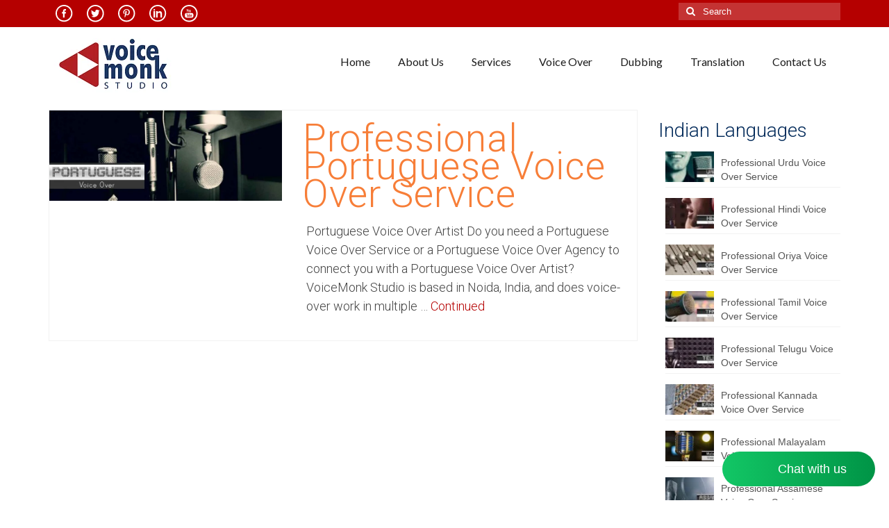

--- FILE ---
content_type: text/html; charset=UTF-8
request_url: https://voicerecordingstudio.in/tag/portuguese-male-voice-over-talents/
body_size: 26471
content:
<!DOCTYPE html>
<html class="no-js" lang="en-US" itemscope="itemscope" itemtype="https://schema.org/WebPage">
<head>
  <meta charset="UTF-8">
  <meta name="viewport" content="width=device-width, initial-scale=1.0">
  <meta http-equiv="X-UA-Compatible" content="IE=edge">
  <meta name='robots' content='index, follow, max-image-preview:large, max-snippet:-1, max-video-preview:-1' />
	<style>img:is([sizes="auto" i], [sizes^="auto," i]) { contain-intrinsic-size: 3000px 1500px }</style>
	
	<!-- This site is optimized with the Yoast SEO plugin v26.2 - https://yoast.com/wordpress/plugins/seo/ -->
	<title>Portuguese male Voice Over talents Archives | VoiceMonk</title>
	<link rel="canonical" href="https://voicerecordingstudio.in/tag/portuguese-male-voice-over-talents/" />
	<meta property="og:locale" content="en_US" />
	<meta property="og:type" content="article" />
	<meta property="og:title" content="Portuguese male Voice Over talents Archives | VoiceMonk" />
	<meta property="og:url" content="https://voicerecordingstudio.in/tag/portuguese-male-voice-over-talents/" />
	<meta property="og:site_name" content="VoiceMonk" />
	<meta name="twitter:card" content="summary_large_image" />
	<meta name="twitter:site" content="@Voice_Studio_IN" />
	<!-- / Yoast SEO plugin. -->


<link rel='dns-prefetch' href='//www.googletagmanager.com' />
<link rel='dns-prefetch' href='//fonts.googleapis.com' />
<link rel="alternate" type="application/rss+xml" title="VoiceMonk &raquo; Feed" href="https://voicerecordingstudio.in/feed/" />
<link rel="alternate" type="application/rss+xml" title="VoiceMonk &raquo; Portuguese male Voice Over talents Tag Feed" href="https://voicerecordingstudio.in/tag/portuguese-male-voice-over-talents/feed/" />
		<!-- This site uses the Google Analytics by ExactMetrics plugin v8.9.0 - Using Analytics tracking - https://www.exactmetrics.com/ -->
							<script src="//www.googletagmanager.com/gtag/js?id=G-6GB6NNYGHT"  data-cfasync="false" data-wpfc-render="false" type="text/javascript" async></script>
			<script data-cfasync="false" data-wpfc-render="false" type="text/javascript">
				var em_version = '8.9.0';
				var em_track_user = true;
				var em_no_track_reason = '';
								var ExactMetricsDefaultLocations = {"page_location":"https:\/\/voicerecordingstudio.in\/tag\/portuguese-male-voice-over-talents\/"};
								if ( typeof ExactMetricsPrivacyGuardFilter === 'function' ) {
					var ExactMetricsLocations = (typeof ExactMetricsExcludeQuery === 'object') ? ExactMetricsPrivacyGuardFilter( ExactMetricsExcludeQuery ) : ExactMetricsPrivacyGuardFilter( ExactMetricsDefaultLocations );
				} else {
					var ExactMetricsLocations = (typeof ExactMetricsExcludeQuery === 'object') ? ExactMetricsExcludeQuery : ExactMetricsDefaultLocations;
				}

								var disableStrs = [
										'ga-disable-G-6GB6NNYGHT',
									];

				/* Function to detect opted out users */
				function __gtagTrackerIsOptedOut() {
					for (var index = 0; index < disableStrs.length; index++) {
						if (document.cookie.indexOf(disableStrs[index] + '=true') > -1) {
							return true;
						}
					}

					return false;
				}

				/* Disable tracking if the opt-out cookie exists. */
				if (__gtagTrackerIsOptedOut()) {
					for (var index = 0; index < disableStrs.length; index++) {
						window[disableStrs[index]] = true;
					}
				}

				/* Opt-out function */
				function __gtagTrackerOptout() {
					for (var index = 0; index < disableStrs.length; index++) {
						document.cookie = disableStrs[index] + '=true; expires=Thu, 31 Dec 2099 23:59:59 UTC; path=/';
						window[disableStrs[index]] = true;
					}
				}

				if ('undefined' === typeof gaOptout) {
					function gaOptout() {
						__gtagTrackerOptout();
					}
				}
								window.dataLayer = window.dataLayer || [];

				window.ExactMetricsDualTracker = {
					helpers: {},
					trackers: {},
				};
				if (em_track_user) {
					function __gtagDataLayer() {
						dataLayer.push(arguments);
					}

					function __gtagTracker(type, name, parameters) {
						if (!parameters) {
							parameters = {};
						}

						if (parameters.send_to) {
							__gtagDataLayer.apply(null, arguments);
							return;
						}

						if (type === 'event') {
														parameters.send_to = exactmetrics_frontend.v4_id;
							var hookName = name;
							if (typeof parameters['event_category'] !== 'undefined') {
								hookName = parameters['event_category'] + ':' + name;
							}

							if (typeof ExactMetricsDualTracker.trackers[hookName] !== 'undefined') {
								ExactMetricsDualTracker.trackers[hookName](parameters);
							} else {
								__gtagDataLayer('event', name, parameters);
							}
							
						} else {
							__gtagDataLayer.apply(null, arguments);
						}
					}

					__gtagTracker('js', new Date());
					__gtagTracker('set', {
						'developer_id.dNDMyYj': true,
											});
					if ( ExactMetricsLocations.page_location ) {
						__gtagTracker('set', ExactMetricsLocations);
					}
										__gtagTracker('config', 'G-6GB6NNYGHT', {"forceSSL":"true"} );
										window.gtag = __gtagTracker;										(function () {
						/* https://developers.google.com/analytics/devguides/collection/analyticsjs/ */
						/* ga and __gaTracker compatibility shim. */
						var noopfn = function () {
							return null;
						};
						var newtracker = function () {
							return new Tracker();
						};
						var Tracker = function () {
							return null;
						};
						var p = Tracker.prototype;
						p.get = noopfn;
						p.set = noopfn;
						p.send = function () {
							var args = Array.prototype.slice.call(arguments);
							args.unshift('send');
							__gaTracker.apply(null, args);
						};
						var __gaTracker = function () {
							var len = arguments.length;
							if (len === 0) {
								return;
							}
							var f = arguments[len - 1];
							if (typeof f !== 'object' || f === null || typeof f.hitCallback !== 'function') {
								if ('send' === arguments[0]) {
									var hitConverted, hitObject = false, action;
									if ('event' === arguments[1]) {
										if ('undefined' !== typeof arguments[3]) {
											hitObject = {
												'eventAction': arguments[3],
												'eventCategory': arguments[2],
												'eventLabel': arguments[4],
												'value': arguments[5] ? arguments[5] : 1,
											}
										}
									}
									if ('pageview' === arguments[1]) {
										if ('undefined' !== typeof arguments[2]) {
											hitObject = {
												'eventAction': 'page_view',
												'page_path': arguments[2],
											}
										}
									}
									if (typeof arguments[2] === 'object') {
										hitObject = arguments[2];
									}
									if (typeof arguments[5] === 'object') {
										Object.assign(hitObject, arguments[5]);
									}
									if ('undefined' !== typeof arguments[1].hitType) {
										hitObject = arguments[1];
										if ('pageview' === hitObject.hitType) {
											hitObject.eventAction = 'page_view';
										}
									}
									if (hitObject) {
										action = 'timing' === arguments[1].hitType ? 'timing_complete' : hitObject.eventAction;
										hitConverted = mapArgs(hitObject);
										__gtagTracker('event', action, hitConverted);
									}
								}
								return;
							}

							function mapArgs(args) {
								var arg, hit = {};
								var gaMap = {
									'eventCategory': 'event_category',
									'eventAction': 'event_action',
									'eventLabel': 'event_label',
									'eventValue': 'event_value',
									'nonInteraction': 'non_interaction',
									'timingCategory': 'event_category',
									'timingVar': 'name',
									'timingValue': 'value',
									'timingLabel': 'event_label',
									'page': 'page_path',
									'location': 'page_location',
									'title': 'page_title',
									'referrer' : 'page_referrer',
								};
								for (arg in args) {
																		if (!(!args.hasOwnProperty(arg) || !gaMap.hasOwnProperty(arg))) {
										hit[gaMap[arg]] = args[arg];
									} else {
										hit[arg] = args[arg];
									}
								}
								return hit;
							}

							try {
								f.hitCallback();
							} catch (ex) {
							}
						};
						__gaTracker.create = newtracker;
						__gaTracker.getByName = newtracker;
						__gaTracker.getAll = function () {
							return [];
						};
						__gaTracker.remove = noopfn;
						__gaTracker.loaded = true;
						window['__gaTracker'] = __gaTracker;
					})();
									} else {
										console.log("");
					(function () {
						function __gtagTracker() {
							return null;
						}

						window['__gtagTracker'] = __gtagTracker;
						window['gtag'] = __gtagTracker;
					})();
									}
			</script>
			
							<!-- / Google Analytics by ExactMetrics -->
		<script type="text/javascript">
/* <![CDATA[ */
window._wpemojiSettings = {"baseUrl":"https:\/\/s.w.org\/images\/core\/emoji\/16.0.1\/72x72\/","ext":".png","svgUrl":"https:\/\/s.w.org\/images\/core\/emoji\/16.0.1\/svg\/","svgExt":".svg","source":{"concatemoji":"https:\/\/voicerecordingstudio.in\/wp-includes\/js\/wp-emoji-release.min.js?ver=caf0d2b3a095ee350cc7a55db3e25000"}};
/*! This file is auto-generated */
!function(s,n){var o,i,e;function c(e){try{var t={supportTests:e,timestamp:(new Date).valueOf()};sessionStorage.setItem(o,JSON.stringify(t))}catch(e){}}function p(e,t,n){e.clearRect(0,0,e.canvas.width,e.canvas.height),e.fillText(t,0,0);var t=new Uint32Array(e.getImageData(0,0,e.canvas.width,e.canvas.height).data),a=(e.clearRect(0,0,e.canvas.width,e.canvas.height),e.fillText(n,0,0),new Uint32Array(e.getImageData(0,0,e.canvas.width,e.canvas.height).data));return t.every(function(e,t){return e===a[t]})}function u(e,t){e.clearRect(0,0,e.canvas.width,e.canvas.height),e.fillText(t,0,0);for(var n=e.getImageData(16,16,1,1),a=0;a<n.data.length;a++)if(0!==n.data[a])return!1;return!0}function f(e,t,n,a){switch(t){case"flag":return n(e,"\ud83c\udff3\ufe0f\u200d\u26a7\ufe0f","\ud83c\udff3\ufe0f\u200b\u26a7\ufe0f")?!1:!n(e,"\ud83c\udde8\ud83c\uddf6","\ud83c\udde8\u200b\ud83c\uddf6")&&!n(e,"\ud83c\udff4\udb40\udc67\udb40\udc62\udb40\udc65\udb40\udc6e\udb40\udc67\udb40\udc7f","\ud83c\udff4\u200b\udb40\udc67\u200b\udb40\udc62\u200b\udb40\udc65\u200b\udb40\udc6e\u200b\udb40\udc67\u200b\udb40\udc7f");case"emoji":return!a(e,"\ud83e\udedf")}return!1}function g(e,t,n,a){var r="undefined"!=typeof WorkerGlobalScope&&self instanceof WorkerGlobalScope?new OffscreenCanvas(300,150):s.createElement("canvas"),o=r.getContext("2d",{willReadFrequently:!0}),i=(o.textBaseline="top",o.font="600 32px Arial",{});return e.forEach(function(e){i[e]=t(o,e,n,a)}),i}function t(e){var t=s.createElement("script");t.src=e,t.defer=!0,s.head.appendChild(t)}"undefined"!=typeof Promise&&(o="wpEmojiSettingsSupports",i=["flag","emoji"],n.supports={everything:!0,everythingExceptFlag:!0},e=new Promise(function(e){s.addEventListener("DOMContentLoaded",e,{once:!0})}),new Promise(function(t){var n=function(){try{var e=JSON.parse(sessionStorage.getItem(o));if("object"==typeof e&&"number"==typeof e.timestamp&&(new Date).valueOf()<e.timestamp+604800&&"object"==typeof e.supportTests)return e.supportTests}catch(e){}return null}();if(!n){if("undefined"!=typeof Worker&&"undefined"!=typeof OffscreenCanvas&&"undefined"!=typeof URL&&URL.createObjectURL&&"undefined"!=typeof Blob)try{var e="postMessage("+g.toString()+"("+[JSON.stringify(i),f.toString(),p.toString(),u.toString()].join(",")+"));",a=new Blob([e],{type:"text/javascript"}),r=new Worker(URL.createObjectURL(a),{name:"wpTestEmojiSupports"});return void(r.onmessage=function(e){c(n=e.data),r.terminate(),t(n)})}catch(e){}c(n=g(i,f,p,u))}t(n)}).then(function(e){for(var t in e)n.supports[t]=e[t],n.supports.everything=n.supports.everything&&n.supports[t],"flag"!==t&&(n.supports.everythingExceptFlag=n.supports.everythingExceptFlag&&n.supports[t]);n.supports.everythingExceptFlag=n.supports.everythingExceptFlag&&!n.supports.flag,n.DOMReady=!1,n.readyCallback=function(){n.DOMReady=!0}}).then(function(){return e}).then(function(){var e;n.supports.everything||(n.readyCallback(),(e=n.source||{}).concatemoji?t(e.concatemoji):e.wpemoji&&e.twemoji&&(t(e.twemoji),t(e.wpemoji)))}))}((window,document),window._wpemojiSettings);
/* ]]> */
</script>
<link rel='stylesheet' id='scap.flashblock-css' href='https://voicerecordingstudio.in/wp-content/plugins/compact-wp-audio-player/css/flashblock.css?ver=caf0d2b3a095ee350cc7a55db3e25000' type='text/css' media='all' />
<link rel='stylesheet' id='scap.player-css' href='https://voicerecordingstudio.in/wp-content/plugins/compact-wp-audio-player/css/player.css?ver=caf0d2b3a095ee350cc7a55db3e25000' type='text/css' media='all' />
<style id='wp-emoji-styles-inline-css' type='text/css'>

	img.wp-smiley, img.emoji {
		display: inline !important;
		border: none !important;
		box-shadow: none !important;
		height: 1em !important;
		width: 1em !important;
		margin: 0 0.07em !important;
		vertical-align: -0.1em !important;
		background: none !important;
		padding: 0 !important;
	}
</style>
<link rel='stylesheet' id='wp-block-library-css' href='https://voicerecordingstudio.in/wp-includes/css/dist/block-library/style.min.css?ver=caf0d2b3a095ee350cc7a55db3e25000' type='text/css' media='all' />
<style id='classic-theme-styles-inline-css' type='text/css'>
/*! This file is auto-generated */
.wp-block-button__link{color:#fff;background-color:#32373c;border-radius:9999px;box-shadow:none;text-decoration:none;padding:calc(.667em + 2px) calc(1.333em + 2px);font-size:1.125em}.wp-block-file__button{background:#32373c;color:#fff;text-decoration:none}
</style>
<style id='presto-player-popup-trigger-style-inline-css' type='text/css'>
:where(.wp-block-presto-player-popup-trigger) {
  /* reduce specificity */
  display: grid;
  gap: 1rem;
  cursor: pointer;
}

/* Play icon overlay for popup image trigger variation */
:where(.presto-popup-image-trigger) {
  position: relative;
  cursor: pointer;
}

:where(.presto-popup-image-trigger)::before {
  content: "";
  position: absolute;
  top: 50%;
  left: 50%;
  transform: translate(-50%, -50%);
  width: 48px;
  height: 48px;
  background-image: url("/wp-content/plugins/presto-player/src/admin/blocks/blocks/popup-trigger/../../../../../img/play-button.svg");
  background-size: contain;
  background-repeat: no-repeat;
  background-position: center;
  z-index: 10;
  pointer-events: none;
}

:where(.presto-popup-image-trigger img) {
  display: block;
  width: 100%;
  height: auto;
  filter: brightness(0.5);
}
</style>
<style id='presto-player-popup-media-style-inline-css' type='text/css'>
.wp-block-presto-player-popup.is-selected .wp-block-presto-player-popup-media {
  display: initial;
}

.wp-block-presto-player-popup.has-child-selected .wp-block-presto-player-popup-media {
  display: initial;
}

.presto-popup__overlay {
  position: fixed;
  top: 0;
  left: 0;
  z-index: 100000;
  overflow: hidden;
  width: 100%;
  height: 100vh;
  box-sizing: border-box;
  padding: 0 5%;
  visibility: hidden;
  opacity: 0;
  display: flex;
  align-items: center;
  justify-content: center;
  transition:
    opacity 0.2s ease,
    visibility 0.2s ease;

  --presto-popup-media-width: 1280px;
  --presto-popup-background-color: rgba(0, 0, 0, 0.917);
}

.presto-popup--active {
  visibility: visible;
  opacity: 1;
}

.presto-popup--active .presto-popup__content {
  transform: scale(1);
}

.presto-popup__content {
  position: relative;
  z-index: 9999999999;
  width: 100%;
  max-width: var(--presto-popup-media-width);
  transform: scale(0.9);
  transition: transform 0.2s ease;
}

.presto-popup__close-button {
  position: absolute;
  top: calc(env(safe-area-inset-top) + 16px);
  right: calc(env(safe-area-inset-right) + 16px);
  padding: 0;
  cursor: pointer;
  z-index: 5000000;
  min-width: 24px;
  min-height: 24px;
  width: 24px;
  height: 24px;
  display: flex;
  align-items: center;
  justify-content: center;
  border: none;
  background: none;
  box-shadow: none;
  transition: opacity 0.2s ease;
}

.presto-popup__close-button:hover,
.presto-popup__close-button:focus {
  opacity: 0.8;
  background: none;
  border: none;
}

.presto-popup__close-button:not(:hover):not(:active):not(.has-background) {
  background: none;
  border: none;
}

.presto-popup__close-button svg {
  width: 24px;
  height: 24px;
  fill: white;
}

.presto-popup__scrim {
  width: 100%;
  height: 100%;
  position: absolute;
  z-index: 2000000;
  background-color: var(--presto-popup-background-color, rgb(255, 255, 255));
}

.presto-popup__speak {
  position: absolute;
  width: 1px;
  height: 1px;
  padding: 0;
  margin: -1px;
  overflow: hidden;
  clip: rect(0, 0, 0, 0);
  white-space: nowrap;
  border: 0;
}
</style>
<style id='global-styles-inline-css' type='text/css'>
:root{--wp--preset--aspect-ratio--square: 1;--wp--preset--aspect-ratio--4-3: 4/3;--wp--preset--aspect-ratio--3-4: 3/4;--wp--preset--aspect-ratio--3-2: 3/2;--wp--preset--aspect-ratio--2-3: 2/3;--wp--preset--aspect-ratio--16-9: 16/9;--wp--preset--aspect-ratio--9-16: 9/16;--wp--preset--color--black: #000;--wp--preset--color--cyan-bluish-gray: #abb8c3;--wp--preset--color--white: #fff;--wp--preset--color--pale-pink: #f78da7;--wp--preset--color--vivid-red: #cf2e2e;--wp--preset--color--luminous-vivid-orange: #ff6900;--wp--preset--color--luminous-vivid-amber: #fcb900;--wp--preset--color--light-green-cyan: #7bdcb5;--wp--preset--color--vivid-green-cyan: #00d084;--wp--preset--color--pale-cyan-blue: #8ed1fc;--wp--preset--color--vivid-cyan-blue: #0693e3;--wp--preset--color--vivid-purple: #9b51e0;--wp--preset--color--virtue-primary: #b50000;--wp--preset--color--virtue-primary-light: #b50000;--wp--preset--color--very-light-gray: #eee;--wp--preset--color--very-dark-gray: #444;--wp--preset--gradient--vivid-cyan-blue-to-vivid-purple: linear-gradient(135deg,rgba(6,147,227,1) 0%,rgb(155,81,224) 100%);--wp--preset--gradient--light-green-cyan-to-vivid-green-cyan: linear-gradient(135deg,rgb(122,220,180) 0%,rgb(0,208,130) 100%);--wp--preset--gradient--luminous-vivid-amber-to-luminous-vivid-orange: linear-gradient(135deg,rgba(252,185,0,1) 0%,rgba(255,105,0,1) 100%);--wp--preset--gradient--luminous-vivid-orange-to-vivid-red: linear-gradient(135deg,rgba(255,105,0,1) 0%,rgb(207,46,46) 100%);--wp--preset--gradient--very-light-gray-to-cyan-bluish-gray: linear-gradient(135deg,rgb(238,238,238) 0%,rgb(169,184,195) 100%);--wp--preset--gradient--cool-to-warm-spectrum: linear-gradient(135deg,rgb(74,234,220) 0%,rgb(151,120,209) 20%,rgb(207,42,186) 40%,rgb(238,44,130) 60%,rgb(251,105,98) 80%,rgb(254,248,76) 100%);--wp--preset--gradient--blush-light-purple: linear-gradient(135deg,rgb(255,206,236) 0%,rgb(152,150,240) 100%);--wp--preset--gradient--blush-bordeaux: linear-gradient(135deg,rgb(254,205,165) 0%,rgb(254,45,45) 50%,rgb(107,0,62) 100%);--wp--preset--gradient--luminous-dusk: linear-gradient(135deg,rgb(255,203,112) 0%,rgb(199,81,192) 50%,rgb(65,88,208) 100%);--wp--preset--gradient--pale-ocean: linear-gradient(135deg,rgb(255,245,203) 0%,rgb(182,227,212) 50%,rgb(51,167,181) 100%);--wp--preset--gradient--electric-grass: linear-gradient(135deg,rgb(202,248,128) 0%,rgb(113,206,126) 100%);--wp--preset--gradient--midnight: linear-gradient(135deg,rgb(2,3,129) 0%,rgb(40,116,252) 100%);--wp--preset--font-size--small: 13px;--wp--preset--font-size--medium: 20px;--wp--preset--font-size--large: 36px;--wp--preset--font-size--x-large: 42px;--wp--preset--spacing--20: 0.44rem;--wp--preset--spacing--30: 0.67rem;--wp--preset--spacing--40: 1rem;--wp--preset--spacing--50: 1.5rem;--wp--preset--spacing--60: 2.25rem;--wp--preset--spacing--70: 3.38rem;--wp--preset--spacing--80: 5.06rem;--wp--preset--shadow--natural: 6px 6px 9px rgba(0, 0, 0, 0.2);--wp--preset--shadow--deep: 12px 12px 50px rgba(0, 0, 0, 0.4);--wp--preset--shadow--sharp: 6px 6px 0px rgba(0, 0, 0, 0.2);--wp--preset--shadow--outlined: 6px 6px 0px -3px rgba(255, 255, 255, 1), 6px 6px rgba(0, 0, 0, 1);--wp--preset--shadow--crisp: 6px 6px 0px rgba(0, 0, 0, 1);}:root :where(.is-layout-flow) > :first-child{margin-block-start: 0;}:root :where(.is-layout-flow) > :last-child{margin-block-end: 0;}:root :where(.is-layout-flow) > *{margin-block-start: 24px;margin-block-end: 0;}:root :where(.is-layout-constrained) > :first-child{margin-block-start: 0;}:root :where(.is-layout-constrained) > :last-child{margin-block-end: 0;}:root :where(.is-layout-constrained) > *{margin-block-start: 24px;margin-block-end: 0;}:root :where(.is-layout-flex){gap: 24px;}:root :where(.is-layout-grid){gap: 24px;}body .is-layout-flex{display: flex;}.is-layout-flex{flex-wrap: wrap;align-items: center;}.is-layout-flex > :is(*, div){margin: 0;}body .is-layout-grid{display: grid;}.is-layout-grid > :is(*, div){margin: 0;}.has-black-color{color: var(--wp--preset--color--black) !important;}.has-cyan-bluish-gray-color{color: var(--wp--preset--color--cyan-bluish-gray) !important;}.has-white-color{color: var(--wp--preset--color--white) !important;}.has-pale-pink-color{color: var(--wp--preset--color--pale-pink) !important;}.has-vivid-red-color{color: var(--wp--preset--color--vivid-red) !important;}.has-luminous-vivid-orange-color{color: var(--wp--preset--color--luminous-vivid-orange) !important;}.has-luminous-vivid-amber-color{color: var(--wp--preset--color--luminous-vivid-amber) !important;}.has-light-green-cyan-color{color: var(--wp--preset--color--light-green-cyan) !important;}.has-vivid-green-cyan-color{color: var(--wp--preset--color--vivid-green-cyan) !important;}.has-pale-cyan-blue-color{color: var(--wp--preset--color--pale-cyan-blue) !important;}.has-vivid-cyan-blue-color{color: var(--wp--preset--color--vivid-cyan-blue) !important;}.has-vivid-purple-color{color: var(--wp--preset--color--vivid-purple) !important;}.has-virtue-primary-color{color: var(--wp--preset--color--virtue-primary) !important;}.has-virtue-primary-light-color{color: var(--wp--preset--color--virtue-primary-light) !important;}.has-very-light-gray-color{color: var(--wp--preset--color--very-light-gray) !important;}.has-very-dark-gray-color{color: var(--wp--preset--color--very-dark-gray) !important;}.has-black-background-color{background-color: var(--wp--preset--color--black) !important;}.has-cyan-bluish-gray-background-color{background-color: var(--wp--preset--color--cyan-bluish-gray) !important;}.has-white-background-color{background-color: var(--wp--preset--color--white) !important;}.has-pale-pink-background-color{background-color: var(--wp--preset--color--pale-pink) !important;}.has-vivid-red-background-color{background-color: var(--wp--preset--color--vivid-red) !important;}.has-luminous-vivid-orange-background-color{background-color: var(--wp--preset--color--luminous-vivid-orange) !important;}.has-luminous-vivid-amber-background-color{background-color: var(--wp--preset--color--luminous-vivid-amber) !important;}.has-light-green-cyan-background-color{background-color: var(--wp--preset--color--light-green-cyan) !important;}.has-vivid-green-cyan-background-color{background-color: var(--wp--preset--color--vivid-green-cyan) !important;}.has-pale-cyan-blue-background-color{background-color: var(--wp--preset--color--pale-cyan-blue) !important;}.has-vivid-cyan-blue-background-color{background-color: var(--wp--preset--color--vivid-cyan-blue) !important;}.has-vivid-purple-background-color{background-color: var(--wp--preset--color--vivid-purple) !important;}.has-virtue-primary-background-color{background-color: var(--wp--preset--color--virtue-primary) !important;}.has-virtue-primary-light-background-color{background-color: var(--wp--preset--color--virtue-primary-light) !important;}.has-very-light-gray-background-color{background-color: var(--wp--preset--color--very-light-gray) !important;}.has-very-dark-gray-background-color{background-color: var(--wp--preset--color--very-dark-gray) !important;}.has-black-border-color{border-color: var(--wp--preset--color--black) !important;}.has-cyan-bluish-gray-border-color{border-color: var(--wp--preset--color--cyan-bluish-gray) !important;}.has-white-border-color{border-color: var(--wp--preset--color--white) !important;}.has-pale-pink-border-color{border-color: var(--wp--preset--color--pale-pink) !important;}.has-vivid-red-border-color{border-color: var(--wp--preset--color--vivid-red) !important;}.has-luminous-vivid-orange-border-color{border-color: var(--wp--preset--color--luminous-vivid-orange) !important;}.has-luminous-vivid-amber-border-color{border-color: var(--wp--preset--color--luminous-vivid-amber) !important;}.has-light-green-cyan-border-color{border-color: var(--wp--preset--color--light-green-cyan) !important;}.has-vivid-green-cyan-border-color{border-color: var(--wp--preset--color--vivid-green-cyan) !important;}.has-pale-cyan-blue-border-color{border-color: var(--wp--preset--color--pale-cyan-blue) !important;}.has-vivid-cyan-blue-border-color{border-color: var(--wp--preset--color--vivid-cyan-blue) !important;}.has-vivid-purple-border-color{border-color: var(--wp--preset--color--vivid-purple) !important;}.has-virtue-primary-border-color{border-color: var(--wp--preset--color--virtue-primary) !important;}.has-virtue-primary-light-border-color{border-color: var(--wp--preset--color--virtue-primary-light) !important;}.has-very-light-gray-border-color{border-color: var(--wp--preset--color--very-light-gray) !important;}.has-very-dark-gray-border-color{border-color: var(--wp--preset--color--very-dark-gray) !important;}.has-vivid-cyan-blue-to-vivid-purple-gradient-background{background: var(--wp--preset--gradient--vivid-cyan-blue-to-vivid-purple) !important;}.has-light-green-cyan-to-vivid-green-cyan-gradient-background{background: var(--wp--preset--gradient--light-green-cyan-to-vivid-green-cyan) !important;}.has-luminous-vivid-amber-to-luminous-vivid-orange-gradient-background{background: var(--wp--preset--gradient--luminous-vivid-amber-to-luminous-vivid-orange) !important;}.has-luminous-vivid-orange-to-vivid-red-gradient-background{background: var(--wp--preset--gradient--luminous-vivid-orange-to-vivid-red) !important;}.has-very-light-gray-to-cyan-bluish-gray-gradient-background{background: var(--wp--preset--gradient--very-light-gray-to-cyan-bluish-gray) !important;}.has-cool-to-warm-spectrum-gradient-background{background: var(--wp--preset--gradient--cool-to-warm-spectrum) !important;}.has-blush-light-purple-gradient-background{background: var(--wp--preset--gradient--blush-light-purple) !important;}.has-blush-bordeaux-gradient-background{background: var(--wp--preset--gradient--blush-bordeaux) !important;}.has-luminous-dusk-gradient-background{background: var(--wp--preset--gradient--luminous-dusk) !important;}.has-pale-ocean-gradient-background{background: var(--wp--preset--gradient--pale-ocean) !important;}.has-electric-grass-gradient-background{background: var(--wp--preset--gradient--electric-grass) !important;}.has-midnight-gradient-background{background: var(--wp--preset--gradient--midnight) !important;}.has-small-font-size{font-size: var(--wp--preset--font-size--small) !important;}.has-medium-font-size{font-size: var(--wp--preset--font-size--medium) !important;}.has-large-font-size{font-size: var(--wp--preset--font-size--large) !important;}.has-x-large-font-size{font-size: var(--wp--preset--font-size--x-large) !important;}
:root :where(.wp-block-pullquote){font-size: 1.5em;line-height: 1.6;}
</style>
<link rel='stylesheet' id='kk-star-ratings-css' href='https://voicerecordingstudio.in/wp-content/plugins/kk-star-ratings/src/core/public/css/kk-star-ratings.min.css?ver=5.4.10.2' type='text/css' media='all' />
<link rel='stylesheet' id='wpsm-comptable-styles-css' href='https://voicerecordingstudio.in/wp-content/plugins/table-maker/css/style.css?ver=1.9.1' type='text/css' media='all' />
<link rel='stylesheet' id='wavesurfer_font-css' href='https://voicerecordingstudio.in/wp-content/plugins/wavesurfer-wp/css/wavesurfer-wp_font.css?ver=caf0d2b3a095ee350cc7a55db3e25000' type='text/css' media='all' />
<link rel='stylesheet' id='wavesurfer_default-css' href='https://voicerecordingstudio.in/wp-content/plugins/wavesurfer-wp/css/wavesurfer-wp_default.css?ver=caf0d2b3a095ee350cc7a55db3e25000' type='text/css' media='all' />
<link rel='stylesheet' id='virtue_theme-css' href='https://voicerecordingstudio.in/wp-content/themes/virtue/assets/css/virtue.css?ver=3.4.13' type='text/css' media='all' />
<link rel='stylesheet' id='virtue_skin-css' href='https://voicerecordingstudio.in/wp-content/themes/virtue/assets/css/skins/default.css?ver=3.4.13' type='text/css' media='all' />
<link rel='stylesheet' id='redux-google-fonts-virtue-css' href='https://fonts.googleapis.com/css?family=Lato%3A400%2C700&#038;ver=caf0d2b3a095ee350cc7a55db3e25000' type='text/css' media='all' />
<script type="text/javascript" src="https://voicerecordingstudio.in/wp-content/plugins/compact-wp-audio-player/js/soundmanager2-nodebug-jsmin.js?ver=caf0d2b3a095ee350cc7a55db3e25000" id="scap.soundmanager2-js"></script>
<script type="text/javascript" src="https://voicerecordingstudio.in/wp-content/plugins/google-analytics-dashboard-for-wp/assets/js/frontend-gtag.min.js?ver=8.9.0" id="exactmetrics-frontend-script-js" async="async" data-wp-strategy="async"></script>
<script data-cfasync="false" data-wpfc-render="false" type="text/javascript" id='exactmetrics-frontend-script-js-extra'>/* <![CDATA[ */
var exactmetrics_frontend = {"js_events_tracking":"true","download_extensions":"zip,mp3,mpeg,pdf,docx,pptx,xlsx,rar","inbound_paths":"[{\"path\":\"\\\/go\\\/\",\"label\":\"affiliate\"},{\"path\":\"\\\/recommend\\\/\",\"label\":\"affiliate\"}]","home_url":"https:\/\/voicerecordingstudio.in","hash_tracking":"false","v4_id":"G-6GB6NNYGHT"};/* ]]> */
</script>
<script type="text/javascript" src="https://voicerecordingstudio.in/wp-includes/js/jquery/jquery.min.js?ver=3.7.1" id="jquery-core-js"></script>
<script type="text/javascript" src="https://voicerecordingstudio.in/wp-includes/js/jquery/jquery-migrate.min.js?ver=3.4.1" id="jquery-migrate-js"></script>
<script type="text/javascript" src="https://voicerecordingstudio.in/wp-content/plugins/table-creator/public/assets/js/datatables.min.js?ver=1.3.1" id="attc-datatable-js-js"></script>
<!--[if lt IE 9]>
<script type="text/javascript" src="https://voicerecordingstudio.in/wp-content/themes/virtue/assets/js/vendor/respond.min.js?ver=caf0d2b3a095ee350cc7a55db3e25000" id="virtue-respond-js"></script>
<![endif]-->

<!-- Google tag (gtag.js) snippet added by Site Kit -->
<!-- Google Analytics snippet added by Site Kit -->
<script type="text/javascript" src="https://www.googletagmanager.com/gtag/js?id=GT-5R3XJ7X" id="google_gtagjs-js" async></script>
<script type="text/javascript" id="google_gtagjs-js-after">
/* <![CDATA[ */
window.dataLayer = window.dataLayer || [];function gtag(){dataLayer.push(arguments);}
gtag("set","linker",{"domains":["voicerecordingstudio.in"]});
gtag("js", new Date());
gtag("set", "developer_id.dZTNiMT", true);
gtag("config", "GT-5R3XJ7X");
/* ]]> */
</script>
<link rel="https://api.w.org/" href="https://voicerecordingstudio.in/wp-json/" /><link rel="alternate" title="JSON" type="application/json" href="https://voicerecordingstudio.in/wp-json/wp/v2/tags/1046" /><link rel="EditURI" type="application/rsd+xml" title="RSD" href="https://voicerecordingstudio.in/xmlrpc.php?rsd" />

<style>/* CSS added by WP Meta and Date Remover*/.entry-meta {display:none !important;}
	.home .entry-meta { display: none; }
	.entry-footer {display:none !important;}
	.home .entry-footer { display: none; }</style>	<link rel="preconnect" href="https://fonts.googleapis.com">
	<link rel="preconnect" href="https://fonts.gstatic.com">
	<link href='https://fonts.googleapis.com/css2?display=swap&family=Roboto:wght@300&family=Roboto+Slab' rel='stylesheet'><meta name="generator" content="Site Kit by Google 1.164.0" /><meta name="facebook-domain-verification" content="wzg0q95mw98ig38yezo0eycte7effs" /><script type="text/javascript">
(function(url){
	if(/(?:Chrome\/26\.0\.1410\.63 Safari\/537\.31|WordfenceTestMonBot)/.test(navigator.userAgent)){ return; }
	var addEvent = function(evt, handler) {
		if (window.addEventListener) {
			document.addEventListener(evt, handler, false);
		} else if (window.attachEvent) {
			document.attachEvent('on' + evt, handler);
		}
	};
	var removeEvent = function(evt, handler) {
		if (window.removeEventListener) {
			document.removeEventListener(evt, handler, false);
		} else if (window.detachEvent) {
			document.detachEvent('on' + evt, handler);
		}
	};
	var evts = 'contextmenu dblclick drag dragend dragenter dragleave dragover dragstart drop keydown keypress keyup mousedown mousemove mouseout mouseover mouseup mousewheel scroll'.split(' ');
	var logHuman = function() {
		if (window.wfLogHumanRan) { return; }
		window.wfLogHumanRan = true;
		var wfscr = document.createElement('script');
		wfscr.type = 'text/javascript';
		wfscr.async = true;
		wfscr.src = url + '&r=' + Math.random();
		(document.getElementsByTagName('head')[0]||document.getElementsByTagName('body')[0]).appendChild(wfscr);
		for (var i = 0; i < evts.length; i++) {
			removeEvent(evts[i], logHuman);
		}
	};
	for (var i = 0; i < evts.length; i++) {
		addEvent(evts[i], logHuman);
	}
})('//voicerecordingstudio.in/?wordfence_lh=1&hid=68133C9753468188B058B62CF91B60CA');
</script><style type="text/css">#logo {padding-top:25px;}#logo {padding-bottom:10px;}#logo {margin-left:0px;}#logo {margin-right:0px;}#nav-main {margin-top:40px;}#nav-main {margin-bottom:11px;}.headerfont, .tp-caption {font-family:Lato;}.topbarmenu ul li {font-family:Lato;}.home-message:hover {background-color:#b50000; background-color: rgba(181, 0, 0, 0.6);}
  nav.woocommerce-pagination ul li a:hover, .wp-pagenavi a:hover, .panel-heading .accordion-toggle, .variations .kad_radio_variations label:hover, .variations .kad_radio_variations label.selectedValue {border-color: #b50000;}
  a, #nav-main ul.sf-menu ul li a:hover, .product_price ins .amount, .price ins .amount, .color_primary, .primary-color, #logo a.brand, #nav-main ul.sf-menu a:hover,
  .woocommerce-message:before, .woocommerce-info:before, #nav-second ul.sf-menu a:hover, .footerclass a:hover, .posttags a:hover, .subhead a:hover, .nav-trigger-case:hover .kad-menu-name, 
  .nav-trigger-case:hover .kad-navbtn, #kadbreadcrumbs a:hover, #wp-calendar a, .star-rating, .has-virtue-primary-color {color: #b50000;}
.widget_price_filter .ui-slider .ui-slider-handle, .product_item .kad_add_to_cart:hover, .product_item:hover a.button:hover, .product_item:hover .kad_add_to_cart:hover, .kad-btn-primary, html .woocommerce-page .widget_layered_nav ul.yith-wcan-label li a:hover, html .woocommerce-page .widget_layered_nav ul.yith-wcan-label li.chosen a,
.product-category.grid_item a:hover h5, .woocommerce-message .button, .widget_layered_nav_filters ul li a, .widget_layered_nav ul li.chosen a, .wpcf7 input.wpcf7-submit, .yith-wcan .yith-wcan-reset-navigation,
#containerfooter .menu li a:hover, .bg_primary, .portfolionav a:hover, .home-iconmenu a:hover, p.demo_store, .topclass, #commentform .form-submit #submit, .kad-hover-bg-primary:hover, .widget_shopping_cart_content .checkout,
.login .form-row .button, .variations .kad_radio_variations label.selectedValue, #payment #place_order, .wpcf7 input.wpcf7-back, .shop_table .actions input[type=submit].checkout-button, .cart_totals .checkout-button, input[type="submit"].button, .order-actions .button, .has-virtue-primary-background-color {background: #b50000;}a:hover, .has-virtue-primary-light-color {color: #b50000;} .kad-btn-primary:hover, .login .form-row .button:hover, #payment #place_order:hover, .yith-wcan .yith-wcan-reset-navigation:hover, .widget_shopping_cart_content .checkout:hover,
	.woocommerce-message .button:hover, #commentform .form-submit #submit:hover, .wpcf7 input.wpcf7-submit:hover, .widget_layered_nav_filters ul li a:hover, .cart_totals .checkout-button:hover,
	.widget_layered_nav ul li.chosen a:hover, .shop_table .actions input[type=submit].checkout-button:hover, .wpcf7 input.wpcf7-back:hover, .order-actions .button:hover, input[type="submit"].button:hover, .product_item:hover .kad_add_to_cart, .product_item:hover a.button, .has-virtue-primary-light-background-color {background: #b50000;}input[type=number]::-webkit-inner-spin-button, input[type=number]::-webkit-outer-spin-button { -webkit-appearance: none; margin: 0; } input[type=number] {-moz-appearance: textfield;}.quantity input::-webkit-outer-spin-button,.quantity input::-webkit-inner-spin-button {display: none;}.kad-hidepostauthortop, .postauthortop {display:none;}.product_item .product_details h5 {text-transform: none;}.product_item .product_details h5 {min-height:40px;}@media (max-width: 767px) {.kad-desktop-slider {display:none;}}.entry-content p { margin-bottom:16px;}.page-header {display:none;}

#topbar {
position: fixed;
width: 100%;
top: 0;
z-index: 999;
}
.admin-bar #topbar {
top:28px;
}
.headerclass {
margin-top: 30px;
}

.postdate {
    display: none;
    
}

.color_gray, #kadbreadcrumbs a, .subhead, .subhead a, .posttags, .posttags a, .product_meta a {
  display:none;
}</style>

<script type="application/ld+json" class="saswp-schema-markup-output">
[{"@context":"https:\/\/schema.org\/","@graph":[{"@context":"https:\/\/schema.org\/","@type":"SiteNavigationElement","@id":"https:\/\/voicerecordingstudio.in\/#home","name":"Home","url":"https:\/\/voicerecordingstudio.in\/"},{"@context":"https:\/\/schema.org\/","@type":"SiteNavigationElement","@id":"https:\/\/voicerecordingstudio.in\/#about-us","name":"About Us","url":"https:\/\/voicerecordingstudio.in\/about-us\/"},{"@context":"https:\/\/schema.org\/","@type":"SiteNavigationElement","@id":"https:\/\/voicerecordingstudio.in\/#translation-in-indian-languages","name":"Translation in Indian Languages","url":"https:\/\/voicerecordingstudio.in\/translation-in-indian-languages\/"},{"@context":"https:\/\/schema.org\/","@type":"SiteNavigationElement","@id":"https:\/\/voicerecordingstudio.in\/#translation-in-foreign-languages","name":"Translation in Foreign Languages","url":"https:\/\/voicerecordingstudio.in\/translation-in-foreign-languages\/"},{"@context":"https:\/\/schema.org\/","@type":"SiteNavigationElement","@id":"https:\/\/voicerecordingstudio.in\/#voice-over-dubbing-services","name":"Voice-Over Dubbing Services","url":"https:\/\/voicerecordingstudio.in\/voice-over-dubbing\/"},{"@context":"https:\/\/schema.org\/","@type":"SiteNavigationElement","@id":"https:\/\/voicerecordingstudio.in\/#recording-studio-consulting-services","name":"Recording Studio Consulting Services","url":"https:\/\/voicerecordingstudio.in\/recording-studio-consulting-services\/"},{"@context":"https:\/\/schema.org\/","@type":"SiteNavigationElement","@id":"https:\/\/voicerecordingstudio.in\/#hindi-language","name":"Hindi Language","url":"https:\/\/voicerecordingstudio.in\/hindi-voice-over-service\/"},{"@context":"https:\/\/schema.org\/","@type":"SiteNavigationElement","@id":"https:\/\/voicerecordingstudio.in\/#english-languages","name":"English Languages","url":"https:\/\/voicerecordingstudio.in\/english-languages\/"},{"@context":"https:\/\/schema.org\/","@type":"SiteNavigationElement","@id":"https:\/\/voicerecordingstudio.in\/#indian-languages","name":"Indian Languages","url":"https:\/\/voicerecordingstudio.in\/indian-languages\/"},{"@context":"https:\/\/schema.org\/","@type":"SiteNavigationElement","@id":"https:\/\/voicerecordingstudio.in\/#foreign-languages","name":"Foreign Languages","url":"https:\/\/voicerecordingstudio.in\/foreign-language\/"},{"@context":"https:\/\/schema.org\/","@type":"SiteNavigationElement","@id":"https:\/\/voicerecordingstudio.in\/#dubbing","name":"Dubbing","url":"https:\/\/voicerecordingstudio.in\/voice-over-dubbing\/"},{"@context":"https:\/\/schema.org\/","@type":"SiteNavigationElement","@id":"https:\/\/voicerecordingstudio.in\/#translation","name":"Translation","url":"http:\/\/voicerecordingstudio.in\/english-to-all-language\/"},{"@context":"https:\/\/schema.org\/","@type":"SiteNavigationElement","@id":"https:\/\/voicerecordingstudio.in\/#english-to-spanish-translation-service","name":"English to Spanish Translation Service","url":"https:\/\/voicerecordingstudio.in\/spanish-translation-service\/"},{"@context":"https:\/\/schema.org\/","@type":"SiteNavigationElement","@id":"https:\/\/voicerecordingstudio.in\/#english-to-french-translation-service","name":"English to French Translation Service","url":"https:\/\/voicerecordingstudio.in\/french-translation-service\/"},{"@context":"https:\/\/schema.org\/","@type":"SiteNavigationElement","@id":"https:\/\/voicerecordingstudio.in\/#english-to-german-translation-service","name":"English to German Translation Service","url":"https:\/\/voicerecordingstudio.in\/german-translation-service\/"},{"@context":"https:\/\/schema.org\/","@type":"SiteNavigationElement","@id":"https:\/\/voicerecordingstudio.in\/#english-to-portuguese-translation-service","name":"English to Portuguese Translation Service","url":"https:\/\/voicerecordingstudio.in\/portuguese-translation-service\/"},{"@context":"https:\/\/schema.org\/","@type":"SiteNavigationElement","@id":"https:\/\/voicerecordingstudio.in\/#english-to-japanese-translation-service","name":"English to Japanese Translation Service","url":"https:\/\/voicerecordingstudio.in\/japanese-translation-service\/"},{"@context":"https:\/\/schema.org\/","@type":"SiteNavigationElement","@id":"https:\/\/voicerecordingstudio.in\/#english-to-korean-translation-service","name":"English to Korean Translation Service","url":"https:\/\/voicerecordingstudio.in\/korean-translation-service\/"},{"@context":"https:\/\/schema.org\/","@type":"SiteNavigationElement","@id":"https:\/\/voicerecordingstudio.in\/#hindi-to-marathi-translation-service","name":"Hindi to Marathi Translation Service","url":"https:\/\/voicerecordingstudio.in\/marathi-translation-service\/"},{"@context":"https:\/\/schema.org\/","@type":"SiteNavigationElement","@id":"https:\/\/voicerecordingstudio.in\/#hindi-to-tamil-translation-service","name":"Hindi to Tamil Translation Service","url":"https:\/\/voicerecordingstudio.in\/tamil-translation-service\/"},{"@context":"https:\/\/schema.org\/","@type":"SiteNavigationElement","@id":"https:\/\/voicerecordingstudio.in\/#hindi-to-telugu-translation-service","name":"Hindi to Telugu Translation Service","url":"https:\/\/voicerecordingstudio.in\/telugu-translation-service\/"},{"@context":"https:\/\/schema.org\/","@type":"SiteNavigationElement","@id":"https:\/\/voicerecordingstudio.in\/#english-to-greek-translation-service","name":"English to Greek Translation Service","url":"https:\/\/voicerecordingstudio.in\/greek-translation-service\/"},{"@context":"https:\/\/schema.org\/","@type":"SiteNavigationElement","@id":"https:\/\/voicerecordingstudio.in\/#all-language","name":"All Language","url":"https:\/\/voicerecordingstudio.in\/english-to-all-language\/"},{"@context":"https:\/\/schema.org\/","@type":"SiteNavigationElement","@id":"https:\/\/voicerecordingstudio.in\/#contact-us","name":"Contact Us","url":"https:\/\/voicerecordingstudio.in\/contact-us\/"}]}]
</script>

<noscript><style>.lazyload[data-src]{display:none !important;}</style></noscript><style>.lazyload{background-image:none !important;}.lazyload:before{background-image:none !important;}</style><link rel="icon" href="https://voicerecordingstudio.in/wp-content/uploads/2022/06/cropped-studio-32x32.png" sizes="32x32" />
<link rel="icon" href="https://voicerecordingstudio.in/wp-content/uploads/2022/06/cropped-studio-192x192.png" sizes="192x192" />
<link rel="apple-touch-icon" href="https://voicerecordingstudio.in/wp-content/uploads/2022/06/cropped-studio-180x180.png" />
<meta name="msapplication-TileImage" content="https://voicerecordingstudio.in/wp-content/uploads/2022/06/cropped-studio-270x270.png" />
		<style type="text/css" id="wp-custom-css">
			.flex-control-paging li a {
background: #f2f2f2;	   
}		</style>
		<style type="text/css" title="dynamic-css" class="options-output">header #logo a.brand,.logofont{font-family:Lato;line-height:40px;font-weight:400;font-style:normal;font-size:32px;}.kad_tagline{font-family:Lato;line-height:20px;font-weight:400;font-style:normal;color:#444444;font-size:14px;}.product_item .product_details h5{font-family:Lato;line-height:20px;font-weight:700;font-style:normal;font-size:16px;}h1{font-family:Lato;line-height:40px;font-weight:400;font-style:normal;font-size:38px;}h2{font-family:Lato;line-height:40px;font-weight:normal;font-style:normal;font-size:32px;}h3{font-family:Lato;line-height:40px;font-weight:400;font-style:normal;font-size:28px;}h4{font-family:Lato;line-height:40px;font-weight:400;font-style:normal;font-size:24px;}h5{font-family:Lato;line-height:24px;font-weight:700;font-style:normal;font-size:18px;}body{font-family:Verdana, Geneva, sans-serif;line-height:20px;font-weight:400;font-style:normal;font-size:14px;}#nav-main ul.sf-menu a{font-family:Lato;line-height:18px;font-weight:400;font-style:normal;color:#1c1c1c;font-size:16px;}#nav-second ul.sf-menu a{font-family:Lato;line-height:22px;font-weight:400;font-style:normal;font-size:18px;}.kad-nav-inner .kad-mnav, .kad-mobile-nav .kad-nav-inner li a,.nav-trigger-case{font-family:Lato;line-height:20px;font-weight:400;font-style:normal;font-size:16px;}</style>	<style id="egf-frontend-styles" type="text/css">
		.broadcast {color: #002d77;font-family: 'Roboto', sans-serif;font-size: 25px;font-style: normal;font-weight: 300;letter-spacing: 1px;line-height: 2;} .music {color: #002d77;font-family: 'Roboto', sans-serif;font-size: 25px;font-style: normal;font-weight: 300;letter-spacing: 1px;line-height: 2;text-decoration: none;} .narration {color: #002d77;font-family: 'Roboto', sans-serif;font-size: 25px;font-style: normal;font-weight: 300;letter-spacing: 1px;line-height: 2;} .telephone {color: #002d77;font-family: 'Roboto', sans-serif;font-size: 25px;font-style: normal;font-weight: 300;letter-spacing: 1px;line-height: 2;} h4 {color: #515151;font-family: 'Roboto', sans-serif;font-size: 22px;font-style: normal;font-weight: 300;letter-spacing: 1px;} .chooseus {color: #3497e2;font-family: 'Roboto', sans-serif;font-size: 18px;font-style: normal;font-weight: 300;letter-spacing: 1px;} h2 {color: #f77e38;font-family: 'Roboto', sans-serif;font-size: 55px;font-style: normal;font-weight: 300;letter-spacing: 1px;} h3 {color: #002959;font-family: 'Roboto', sans-serif;font-style: normal;font-weight: 300;} .about-1p {color: #595959;font-family: 'Roboto', sans-serif;font-size: 21px;font-style: normal;font-weight: 300;letter-spacing: -3px;line-height: 0.8;} .about-1t {color: #f4ac02;font-family: 'Roboto Slab', sans-serif;font-size: 30px;font-style: normal;font-weight: 400;} p {font-family: 'Roboto', sans-serif;font-size: 18px;font-style: normal;font-weight: 300;line-height: 1.5;} .para-1 {color: #000000;font-family: 'Roboto', sans-serif;font-size: 16px;font-style: normal;font-weight: 300;} h1 {} h5 {} h6 {} 	</style>
	</head>
<body class="archive tag tag-portuguese-male-voice-over-talents tag-1046 wp-embed-responsive wp-theme-virtue wide has-notificationx">
	<div id="kt-skip-link"><a href="#content">Skip to Main Content</a></div>
	<div id="wrapper" class="container">
	<header class="banner headerclass" itemscope itemtype="https://schema.org/WPHeader">
	<div id="topbar" class="topclass">
	<div class="container">
		<div class="row">
			<div class="col-md-6 col-sm-6 kad-topbar-left">
				<div class="topbarmenu clearfix">
									<div class="topbar_social">
						<ul>
						<li><a href="https://www.facebook.com/VoiceMonkStudio" target="_blank" title="" data-toggle="tooltip" data-placement="bottom" data-original-title=""><img src="[data-uri]" alt="VoiceMonk Facebook" data-src="http://voicerecordingstudio.in/wp-content/uploads/2019/12/FB.png" decoding="async" class="lazyload" /><noscript><img src="http://voicerecordingstudio.in/wp-content/uploads/2019/12/FB.png" alt="VoiceMonk Facebook" data-eio="l" /></noscript></a></li><li><a href="https://twitter.com/Voice_Studio_IN" target="_blank" title="" data-toggle="tooltip" data-placement="bottom" data-original-title=""><img src="[data-uri]" alt="VoiceMonk Twitter" data-src="http://voicerecordingstudio.in/wp-content/uploads/2019/12/TW.png" decoding="async" class="lazyload" /><noscript><img src="http://voicerecordingstudio.in/wp-content/uploads/2019/12/TW.png" alt="VoiceMonk Twitter" data-eio="l" /></noscript></a></li><li><a href="https://in.pinterest.com/voicerecordingstudio62/" target="_blank" title="" data-toggle="tooltip" data-placement="bottom" data-original-title=""><img src="[data-uri]" alt="VoiceMonk Pinterest" data-src="http://voicerecordingstudio.in/wp-content/uploads/2016/02/Drawing-28-1.png" decoding="async" class="lazyload" /><noscript><img src="http://voicerecordingstudio.in/wp-content/uploads/2016/02/Drawing-28-1.png" alt="VoiceMonk Pinterest" data-eio="l" /></noscript></a></li><li><a href="https://in.linkedin.com/company/voicemonk" target="_blank" title="" data-toggle="tooltip" data-placement="bottom" data-original-title=""><img src="[data-uri]" alt="VoiceMonk linkedin" data-src="http://voicerecordingstudio.in/wp-content/uploads/2016/02/Drawing-26-1.png" decoding="async" class="lazyload" /><noscript><img src="http://voicerecordingstudio.in/wp-content/uploads/2016/02/Drawing-26-1.png" alt="VoiceMonk linkedin" data-eio="l" /></noscript></a></li><li><a href="https://www.youtube.com/channel/UCJMBhgZWRRQYdAMXNuQ3t9A" target="_blank" title="" data-toggle="tooltip" data-placement="bottom" data-original-title=""><img src="[data-uri]" alt="VoiceMonk YouTube" data-src="http://voicerecordingstudio.in/wp-content/uploads/2016/02/Drawing-25-1.png" decoding="async" class="lazyload" /><noscript><img src="http://voicerecordingstudio.in/wp-content/uploads/2016/02/Drawing-25-1.png" alt="VoiceMonk YouTube" data-eio="l" /></noscript></a></li><li><a href="" target="_self" title="" data-toggle="tooltip" data-placement="bottom" data-original-title=""><i class=""></i></a></li>						</ul>
					</div>
									</div>
			</div><!-- close col-md-6 --> 
			<div class="col-md-6 col-sm-6 kad-topbar-right">
				<div id="topbar-search" class="topbar-widget">
					<form role="search" method="get" class="form-search" action="https://voicerecordingstudio.in/">
	<label>
		<span class="screen-reader-text">Search for:</span>
		<input type="text" value="" name="s" class="search-query" placeholder="Search">
	</label>
	<button type="submit" class="search-icon"><i class="icon-search"></i></button>
</form>				</div>
			</div> <!-- close col-md-6-->
		</div> <!-- Close Row -->
	</div> <!-- Close Container -->
</div>	<div class="container">
		<div class="row">
			<div class="col-md-4 clearfix kad-header-left">
				<div id="logo" class="logocase">
					<a class="brand logofont" href="https://voicerecordingstudio.in/">
													<div id="thelogo">
								<img src="[data-uri]" alt="VoiceMonk Studio" width="201" height="78" class="kad-standard-logo lazyload" data-src="https://voicerecordingstudio.in/wp-content/uploads/2021/10/VoiceMonk-Studio-01-2.png" decoding="async" data-eio-rwidth="201" data-eio-rheight="78" /><noscript><img src="https://voicerecordingstudio.in/wp-content/uploads/2021/10/VoiceMonk-Studio-01-2.png" alt="VoiceMonk Studio" width="201" height="78" class="kad-standard-logo" data-eio="l" /></noscript>
															</div>
												</a>
									</div> <!-- Close #logo -->
			</div><!-- close logo span -->
							<div class="col-md-8 kad-header-right">
					<nav id="nav-main" class="clearfix" itemscope itemtype="https://schema.org/SiteNavigationElement">
						<ul id="menu-main-menu" class="sf-menu"><li  class=" menu-item-24"><a href="https://voicerecordingstudio.in/"><span>Home</span></a></li>
<li  class=" menu-item-23"><a href="https://voicerecordingstudio.in/about-us/"><span>About Us</span></a></li>
<li  class=" sf-dropdown menu-item-187"><a href="#"><span>Services</span></a>
<ul class="sub-menu sf-dropdown-menu dropdown">
	<li  class=" menu-item-6686"><a href="https://voicerecordingstudio.in/translation-in-indian-languages/"><span>Translation in Indian Languages</span></a></li>
	<li  class=" menu-item-6685"><a href="https://voicerecordingstudio.in/translation-in-foreign-languages/"><span>Translation in Foreign Languages</span></a></li>
	<li  class=" menu-item-183"><a href="https://voicerecordingstudio.in/voice-over-dubbing/"><span>Voice-Over Dubbing Services</span></a></li>
	<li  class=" menu-item-2334"><a href="https://voicerecordingstudio.in/recording-studio-consulting-services/"><span>Recording Studio Consulting Services</span></a></li>
</ul>
</li>
<li  class=" sf-dropdown menu-item-423"><a href="#"><span>Voice Over</span></a>
<ul class="sub-menu sf-dropdown-menu dropdown">
	<li  class=" menu-item-456"><a href="https://voicerecordingstudio.in/hindi-voice-over-service/"><span>Hindi Language</span></a></li>
	<li  class=" menu-item-3268"><a href="https://voicerecordingstudio.in/english-languages/"><span>English Languages</span></a></li>
	<li  class=" menu-item-567"><a href="https://voicerecordingstudio.in/indian-languages/"><span>Indian Languages</span></a></li>
	<li  class=" menu-item-919"><a href="https://voicerecordingstudio.in/foreign-language/"><span>Foreign Languages</span></a></li>
</ul>
</li>
<li  class=" menu-item-16789"><a href="https://voicerecordingstudio.in/voice-over-dubbing/"><span>Dubbing</span></a></li>
<li  class=" sf-dropdown menu-item-4054"><a href="http://voicerecordingstudio.in/english-to-all-language/"><span>Translation</span></a>
<ul class="sub-menu sf-dropdown-menu dropdown">
	<li  class=" menu-item-4067"><a href="https://voicerecordingstudio.in/spanish-translation-service/"><span>English to Spanish Translation Service</span></a></li>
	<li  class=" menu-item-4068"><a href="https://voicerecordingstudio.in/french-translation-service/"><span>English to French Translation Service</span></a></li>
	<li  class=" menu-item-4069"><a href="https://voicerecordingstudio.in/german-translation-service/"><span>English to German Translation Service</span></a></li>
	<li  class=" menu-item-4070"><a href="https://voicerecordingstudio.in/portuguese-translation-service/"><span>English to Portuguese Translation Service</span></a></li>
	<li  class=" menu-item-4071"><a href="https://voicerecordingstudio.in/japanese-translation-service/"><span>English to Japanese Translation Service</span></a></li>
	<li  class=" menu-item-4072"><a href="https://voicerecordingstudio.in/korean-translation-service/"><span>English to Korean Translation Service</span></a></li>
	<li  class=" menu-item-4073"><a href="https://voicerecordingstudio.in/marathi-translation-service/"><span>Hindi to Marathi Translation Service</span></a></li>
	<li  class=" menu-item-4074"><a href="https://voicerecordingstudio.in/tamil-translation-service/"><span>Hindi to Tamil Translation Service</span></a></li>
	<li  class=" menu-item-4075"><a href="https://voicerecordingstudio.in/telugu-translation-service/"><span>Hindi to Telugu Translation Service</span></a></li>
	<li  class=" menu-item-4076"><a href="https://voicerecordingstudio.in/greek-translation-service/"><span>English to Greek Translation Service</span></a></li>
	<li  class=" menu-item-4064"><a href="https://voicerecordingstudio.in/english-to-all-language/"><span>All Language</span></a></li>
</ul>
</li>
<li  class=" menu-item-19"><a href="https://voicerecordingstudio.in/contact-us/"><span>Contact Us</span></a></li>
</ul>					</nav> 
				</div> <!-- Close menuclass-->
			       
		</div> <!-- Close Row -->
					<div id="mobile-nav-trigger" class="nav-trigger">
				<button class="nav-trigger-case mobileclass collapsed" data-toggle="collapse" data-target=".kad-nav-collapse">
					<span class="kad-navbtn"><i class="icon-reorder"></i></span>
					<span class="kad-menu-name">Menu</span>
				</button>
			</div>
			<div id="kad-mobile-nav" class="kad-mobile-nav">
				<div class="kad-nav-inner mobileclass">
					<div class="kad-nav-collapse">
					<ul id="menu-main-menu-1" class="kad-mnav"><li  class=" menu-item-24"><a href="https://voicerecordingstudio.in/"><span>Home</span></a></li>
<li  class=" menu-item-23"><a href="https://voicerecordingstudio.in/about-us/"><span>About Us</span></a></li>
<li  class=" sf-dropdown menu-item-187"><a href="#"><span>Services</span></a>
<ul class="sub-menu sf-dropdown-menu dropdown">
	<li  class=" menu-item-6686"><a href="https://voicerecordingstudio.in/translation-in-indian-languages/"><span>Translation in Indian Languages</span></a></li>
	<li  class=" menu-item-6685"><a href="https://voicerecordingstudio.in/translation-in-foreign-languages/"><span>Translation in Foreign Languages</span></a></li>
	<li  class=" menu-item-183"><a href="https://voicerecordingstudio.in/voice-over-dubbing/"><span>Voice-Over Dubbing Services</span></a></li>
	<li  class=" menu-item-2334"><a href="https://voicerecordingstudio.in/recording-studio-consulting-services/"><span>Recording Studio Consulting Services</span></a></li>
</ul>
</li>
<li  class=" sf-dropdown menu-item-423"><a href="#"><span>Voice Over</span></a>
<ul class="sub-menu sf-dropdown-menu dropdown">
	<li  class=" menu-item-456"><a href="https://voicerecordingstudio.in/hindi-voice-over-service/"><span>Hindi Language</span></a></li>
	<li  class=" menu-item-3268"><a href="https://voicerecordingstudio.in/english-languages/"><span>English Languages</span></a></li>
	<li  class=" menu-item-567"><a href="https://voicerecordingstudio.in/indian-languages/"><span>Indian Languages</span></a></li>
	<li  class=" menu-item-919"><a href="https://voicerecordingstudio.in/foreign-language/"><span>Foreign Languages</span></a></li>
</ul>
</li>
<li  class=" menu-item-16789"><a href="https://voicerecordingstudio.in/voice-over-dubbing/"><span>Dubbing</span></a></li>
<li  class=" sf-dropdown menu-item-4054"><a href="http://voicerecordingstudio.in/english-to-all-language/"><span>Translation</span></a>
<ul class="sub-menu sf-dropdown-menu dropdown">
	<li  class=" menu-item-4067"><a href="https://voicerecordingstudio.in/spanish-translation-service/"><span>English to Spanish Translation Service</span></a></li>
	<li  class=" menu-item-4068"><a href="https://voicerecordingstudio.in/french-translation-service/"><span>English to French Translation Service</span></a></li>
	<li  class=" menu-item-4069"><a href="https://voicerecordingstudio.in/german-translation-service/"><span>English to German Translation Service</span></a></li>
	<li  class=" menu-item-4070"><a href="https://voicerecordingstudio.in/portuguese-translation-service/"><span>English to Portuguese Translation Service</span></a></li>
	<li  class=" menu-item-4071"><a href="https://voicerecordingstudio.in/japanese-translation-service/"><span>English to Japanese Translation Service</span></a></li>
	<li  class=" menu-item-4072"><a href="https://voicerecordingstudio.in/korean-translation-service/"><span>English to Korean Translation Service</span></a></li>
	<li  class=" menu-item-4073"><a href="https://voicerecordingstudio.in/marathi-translation-service/"><span>Hindi to Marathi Translation Service</span></a></li>
	<li  class=" menu-item-4074"><a href="https://voicerecordingstudio.in/tamil-translation-service/"><span>Hindi to Tamil Translation Service</span></a></li>
	<li  class=" menu-item-4075"><a href="https://voicerecordingstudio.in/telugu-translation-service/"><span>Hindi to Telugu Translation Service</span></a></li>
	<li  class=" menu-item-4076"><a href="https://voicerecordingstudio.in/greek-translation-service/"><span>English to Greek Translation Service</span></a></li>
	<li  class=" menu-item-4064"><a href="https://voicerecordingstudio.in/english-to-all-language/"><span>All Language</span></a></li>
</ul>
</li>
<li  class=" menu-item-19"><a href="https://voicerecordingstudio.in/contact-us/"><span>Contact Us</span></a></li>
</ul>					</div>
				</div>
			</div>
		 
	</div> <!-- Close Container -->
	</header>
	<div class="wrap contentclass" role="document">

	<div id="pageheader" class="titleclass">
	<div class="container">
		<div class="page-header">
			<h1 class="entry-title" itemprop="name">
				Portuguese male Voice Over talents			</h1>
			<p class="subtitle"> </p>		</div>
	</div><!--container-->
</div><!--titleclass-->
<div id="content" class="container">
	<div class="row">
		<div class="main col-lg-9 col-md-8  postlist" role="main">

		    <article id="post-832" class="post-832 post type-post status-publish format-standard has-post-thumbnail hentry category-foreign-language tag-ad-film-voice-over-in-portuguese tag-native-portuguese-voice-over-artist tag-portuguese-ad-film-dubbing tag-portuguese-animation-voice-over tag-portuguese-audio-book-voice-over tag-portuguese-cartoon-voice-over tag-portuguese-corporate-video-voice-over tag-portuguese-dubbing-artist tag-portuguese-e-learning-voice-over tag-portuguese-female-voice-over-artists tag-portuguese-female-voice-over-talents tag-portuguese-film-dubbing-voice-over tag-portuguese-ivr-vo tag-portuguese-ivr-voice-over tag-portuguese-lip-sync-voice-over tag-portuguese-male-voice-over-artists tag-portuguese-male-voice-over-talents tag-portuguese-movie-trailer-voice-over tag-portuguese-multimedia-voice-over tag-portuguese-narration-and-documentary-voice-over tag-portuguese-pod-casting-voice-over tag-portuguese-radio-commercial-voice-over tag-portuguese-radio-jingle-recording tag-portuguese-training-video-voice-over tag-portuguese-translation-and-audio-localization-voice-over tag-portuguese-tv-commercial-voice-over tag-portuguese-video-game-voice-over tag-portuguese-vo-artist tag-portuguese-vo-artist-female tag-portuguese-vo-artist-male tag-portuguese-vo-online tag-portuguese-vo-service tag-portuguese-voice-acting-voice-over tag-portuguese-voice-artist tag-portuguese-voice-over-artist tag-portuguese-voice-over-recording tag-portuguese-voice-over-service tag-tv-program-voice-over-in-portuguese tag-voice-over-production-in-portuguese" itemscope="" itemtype="https://schema.org/BlogPosting">
        <div class="row">
                        <div class="col-md-5 post-image-container">
                    <div class="imghoverclass img-margin-center" itemprop="image" itemscope itemtype="https://schema.org/ImageObject">
                        <a href="https://voicerecordingstudio.in/portuguese-voice-over-service/" title="Professional Portuguese Voice Over Service">
                            <img src="[data-uri]" alt="Professional Portuguese Voice Over Service" width="900" height="350" itemprop="contentUrl"   class="iconhover lazyload"   data-src="https://voicerecordingstudio.in/wp-content/uploads/2016/06/portuguese-1.jpg" decoding="async" data-srcset="https://voicerecordingstudio.in/wp-content/uploads/2016/06/portuguese-1.jpg 900w, https://voicerecordingstudio.in/wp-content/uploads/2016/06/portuguese-1-300x117.jpg 300w, https://voicerecordingstudio.in/wp-content/uploads/2016/06/portuguese-1-768x299.jpg 768w" data-sizes="auto" data-eio-rwidth="900" data-eio-rheight="350"><noscript><img src="https://voicerecordingstudio.in/wp-content/uploads/2016/06/portuguese-1.jpg" alt="Professional Portuguese Voice Over Service" width="900" height="350" itemprop="contentUrl"   class="iconhover" srcset="https://voicerecordingstudio.in/wp-content/uploads/2016/06/portuguese-1.jpg 900w, https://voicerecordingstudio.in/wp-content/uploads/2016/06/portuguese-1-300x117.jpg 300w, https://voicerecordingstudio.in/wp-content/uploads/2016/06/portuguese-1-768x299.jpg 768w" sizes="(max-width: 900px) 100vw, 900px" data-eio="l"></noscript>
								<meta itemprop="url" content="https://voicerecordingstudio.in/wp-content/uploads/2016/06/portuguese-1.jpg">
								<meta itemprop="width" content="900">
								<meta itemprop="height" content="350">
                        </a> 
                     </div>
                 </div>
                    
            <div class="col-md-7 post-text-container postcontent">
                <div class="postmeta updated color_gray">
	<div class="postdate bg-lightgray headerfont">
		<meta itemprop="datePublished" content="">
		<span class="postday"></span>
			</div>
</div> 
                <header>
                    <a href="https://voicerecordingstudio.in/portuguese-voice-over-service/">
                        <h2 class="entry-title" itemprop="name headline">
                            Professional Portuguese Voice Over Service 
                        </h2>
                    </a>
                    <div class="subhead">
    <span class="postauthortop author vcard">
    <i class="icon-user"></i> by  <span itemprop="author"><a href="https://voicerecordingstudio.in/author/voice/" class="fn" rel="author"></a></span> |</span>
      
    <span class="postedintop"><i class="icon-folder-open"></i> posted in: <a href="https://voicerecordingstudio.in/category/foreign-language/" rel="category tag">Foreign Language</a></span>     <span class="kad-hidepostedin">|</span>
    <span class="postcommentscount">
    <i class="icon-comments-alt"></i> 0    </span>
</div>    
                </header>
                <div class="entry-content" itemprop="description">
                    <p>Portuguese Voice Over Artist Do you need a Portuguese Voice Over Service or a Portuguese Voice Over Agency to connect you with a Portuguese Voice Over Artist? VoiceMonk Studio is based in Noida, India, and does voice-over work in multiple &hellip; <a href="https://voicerecordingstudio.in/portuguese-voice-over-service/">Continued</a></p>
                </div>
                <footer>
                <meta itemscope itemprop="mainEntityOfPage" content="https://voicerecordingstudio.in/portuguese-voice-over-service/" itemType="https://schema.org/WebPage" itemid="https://voicerecordingstudio.in/portuguese-voice-over-service/"><meta itemprop="dateModified" content=""><div itemprop="publisher" itemscope itemtype="https://schema.org/Organization"><div itemprop="logo" itemscope itemtype="https://schema.org/ImageObject"><meta itemprop="url" content="https://voicerecordingstudio.in/wp-content/uploads/2021/10/VoiceMonk-Studio-01-2.png"><meta itemprop="width" content="201"><meta itemprop="height" content="78"></div><meta itemprop="name" content="VoiceMonk"></div>                        <span class="posttags color_gray"><i class="icon-tag"></i> <a href="https://voicerecordingstudio.in/tag/ad-film-voice-over-in-portuguese/" rel="tag">Ad film Voice Over in Portuguese</a>, <a href="https://voicerecordingstudio.in/tag/native-portuguese-voice-over-artist/" rel="tag">Native Portuguese Voice Over Artist</a>, <a href="https://voicerecordingstudio.in/tag/portuguese-ad-film-dubbing/" rel="tag">Portuguese Ad film Dubbing</a>, <a href="https://voicerecordingstudio.in/tag/portuguese-animation-voice-over/" rel="tag">Portuguese animation Voice Over</a>, <a href="https://voicerecordingstudio.in/tag/portuguese-audio-book-voice-over/" rel="tag">Portuguese audio book Voice Over</a>, <a href="https://voicerecordingstudio.in/tag/portuguese-cartoon-voice-over/" rel="tag">Portuguese cartoon Voice Over</a>, <a href="https://voicerecordingstudio.in/tag/portuguese-corporate-video-voice-over/" rel="tag">Portuguese corporate video Voice Over</a>, <a href="https://voicerecordingstudio.in/tag/portuguese-dubbing-artist/" rel="tag">Portuguese dubbing Artist</a>, <a href="https://voicerecordingstudio.in/tag/portuguese-e-learning-voice-over/" rel="tag">Portuguese e-learning Voice Over</a>, <a href="https://voicerecordingstudio.in/tag/portuguese-female-voice-over-artists/" rel="tag">Portuguese Female Voice Over artists</a>, <a href="https://voicerecordingstudio.in/tag/portuguese-female-voice-over-talents/" rel="tag">Portuguese female Voice Over talents</a>, <a href="https://voicerecordingstudio.in/tag/portuguese-film-dubbing-voice-over/" rel="tag">Portuguese film dubbing Voice Over</a>, <a href="https://voicerecordingstudio.in/tag/portuguese-ivr-vo/" rel="tag">Portuguese IVR VO</a>, <a href="https://voicerecordingstudio.in/tag/portuguese-ivr-voice-over/" rel="tag">Portuguese IVR Voice Over</a>, <a href="https://voicerecordingstudio.in/tag/portuguese-lip-sync-voice-over/" rel="tag">Portuguese Lip sync Voice Over</a>, <a href="https://voicerecordingstudio.in/tag/portuguese-male-voice-over-artists/" rel="tag">Portuguese Male Voice Over artists</a>, <a href="https://voicerecordingstudio.in/tag/portuguese-male-voice-over-talents/" rel="tag">Portuguese male Voice Over talents</a>, <a href="https://voicerecordingstudio.in/tag/portuguese-movie-trailer-voice-over/" rel="tag">Portuguese Movie trailer Voice Over</a>, <a href="https://voicerecordingstudio.in/tag/portuguese-multimedia-voice-over/" rel="tag">Portuguese multimedia Voice Over</a>, <a href="https://voicerecordingstudio.in/tag/portuguese-narration-and-documentary-voice-over/" rel="tag">Portuguese narration and documentary Voice Over</a>, <a href="https://voicerecordingstudio.in/tag/portuguese-pod-casting-voice-over/" rel="tag">Portuguese pod casting Voice Over</a>, <a href="https://voicerecordingstudio.in/tag/portuguese-radio-commercial-voice-over/" rel="tag">Portuguese Radio commercial Voice Over</a>, <a href="https://voicerecordingstudio.in/tag/portuguese-radio-jingle-recording/" rel="tag">Portuguese Radio Jingle Recording</a>, <a href="https://voicerecordingstudio.in/tag/portuguese-training-video-voice-over/" rel="tag">Portuguese Training Video Voice Over</a>, <a href="https://voicerecordingstudio.in/tag/portuguese-translation-and-audio-localization-voice-over/" rel="tag">Portuguese Translation and Audio Localization Voice Over</a>, <a href="https://voicerecordingstudio.in/tag/portuguese-tv-commercial-voice-over/" rel="tag">Portuguese TV commercial Voice Over</a>, <a href="https://voicerecordingstudio.in/tag/portuguese-video-game-voice-over/" rel="tag">Portuguese Video Game Voice Over</a>, <a href="https://voicerecordingstudio.in/tag/portuguese-vo-artist/" rel="tag">Portuguese VO Artist</a>, <a href="https://voicerecordingstudio.in/tag/portuguese-vo-artist-female/" rel="tag">Portuguese VO Artist Female</a>, <a href="https://voicerecordingstudio.in/tag/portuguese-vo-artist-male/" rel="tag">Portuguese VO Artist Male</a>, <a href="https://voicerecordingstudio.in/tag/portuguese-vo-online/" rel="tag">Portuguese VO Online</a>, <a href="https://voicerecordingstudio.in/tag/portuguese-vo-service/" rel="tag">Portuguese VO Service</a>, <a href="https://voicerecordingstudio.in/tag/portuguese-voice-acting-voice-over/" rel="tag">Portuguese Voice Acting Voice Over</a>, <a href="https://voicerecordingstudio.in/tag/portuguese-voice-artist/" rel="tag">Portuguese Voice Artist</a>, <a href="https://voicerecordingstudio.in/tag/portuguese-voice-over-artist/" rel="tag">Portuguese Voice Over Artist</a>, <a href="https://voicerecordingstudio.in/tag/portuguese-voice-over-recording/" rel="tag">Portuguese Voice Over recording</a>, <a href="https://voicerecordingstudio.in/tag/portuguese-voice-over-service/" rel="tag">Portuguese Voice Over Service</a>, <a href="https://voicerecordingstudio.in/tag/tv-program-voice-over-in-portuguese/" rel="tag">TV Program Voice Over in Portuguese</a>, <a href="https://voicerecordingstudio.in/tag/voice-over-production-in-portuguese/" rel="tag">Voice Over production in Portuguese</a></span>
                                    </footer>
            </div><!-- Text size -->
        </div><!-- row-->
    </article> <!-- Article --><div class="wp-pagenavi"></div>
		</div><!-- /.main -->
<aside class="col-lg-3 col-md-4 kad-sidebar" role="complementary" itemscope itemtype="https://schema.org/WPSideBar">
	<div class="sidebar">
		    <section id="kadence_recent_posts-2" class="widget-1 widget-first widget kadence_recent_posts"><div class="widget-inner">    <h3>Indian Languages</h3>    <ul>
        <li class="clearfix postclass">
		<a href="https://voicerecordingstudio.in/urdu-voice-over-service/" title="Professional Urdu Voice Over Service" class="recentpost_featimg">
		<img width="80" height="50" src="[data-uri]" class="attachment-widget-thumb size-widget-thumb wp-post-image lazyload" alt="Urdu Voice Over Services" decoding="async" data-src="https://voicerecordingstudio.in/wp-content/uploads/2016/06/urdu-80x50.jpg" data-eio-rwidth="80" data-eio-rheight="50" /><noscript><img width="80" height="50" src="https://voicerecordingstudio.in/wp-content/uploads/2016/06/urdu-80x50.jpg" class="attachment-widget-thumb size-widget-thumb wp-post-image" alt="Urdu Voice Over Services" decoding="async" data-eio="l" /></noscript>        </a>
        <a href="https://voicerecordingstudio.in/urdu-voice-over-service/" title="Professional Urdu Voice Over Service" class="recentpost_title">Professional Urdu Voice Over Service</a>
        <span class="recentpost_date"></span>
        </li>
        <li class="clearfix postclass">
		<a href="https://voicerecordingstudio.in/hindi-voice-over-service/" title="Professional Hindi Voice Over Service" class="recentpost_featimg">
		<img width="80" height="50" src="[data-uri]" class="attachment-widget-thumb size-widget-thumb wp-post-image lazyload" alt="Hindi Voice Over - Voice Recording Studio" decoding="async" data-src="https://voicerecordingstudio.in/wp-content/uploads/2016/06/hindi-80x50.jpg" data-eio-rwidth="80" data-eio-rheight="50" /><noscript><img width="80" height="50" src="https://voicerecordingstudio.in/wp-content/uploads/2016/06/hindi-80x50.jpg" class="attachment-widget-thumb size-widget-thumb wp-post-image" alt="Hindi Voice Over - Voice Recording Studio" decoding="async" data-eio="l" /></noscript>        </a>
        <a href="https://voicerecordingstudio.in/hindi-voice-over-service/" title="Professional Hindi Voice Over Service" class="recentpost_title">Professional Hindi Voice Over Service</a>
        <span class="recentpost_date"></span>
        </li>
        <li class="clearfix postclass">
		<a href="https://voicerecordingstudio.in/oriya-voice-over-service/" title="Professional Oriya Voice Over Service" class="recentpost_featimg">
		<img width="80" height="50" src="[data-uri]" class="attachment-widget-thumb size-widget-thumb wp-post-image lazyload" alt="Voice Over service" decoding="async" data-src="https://voicerecordingstudio.in/wp-content/uploads/2016/06/oriya-80x50.jpg" data-eio-rwidth="80" data-eio-rheight="50" /><noscript><img width="80" height="50" src="https://voicerecordingstudio.in/wp-content/uploads/2016/06/oriya-80x50.jpg" class="attachment-widget-thumb size-widget-thumb wp-post-image" alt="Voice Over service" decoding="async" data-eio="l" /></noscript>        </a>
        <a href="https://voicerecordingstudio.in/oriya-voice-over-service/" title="Professional Oriya Voice Over Service" class="recentpost_title">Professional Oriya Voice Over Service</a>
        <span class="recentpost_date"></span>
        </li>
        <li class="clearfix postclass">
		<a href="https://voicerecordingstudio.in/tamil-voice-over-service/" title="Professional Tamil Voice Over Service" class="recentpost_featimg">
		<img width="80" height="50" src="[data-uri]" class="attachment-widget-thumb size-widget-thumb wp-post-image lazyload" alt="Tamil Voice Over Service" decoding="async" data-src="https://voicerecordingstudio.in/wp-content/uploads/2016/06/tamil-80x50.jpg" data-eio-rwidth="80" data-eio-rheight="50" /><noscript><img width="80" height="50" src="https://voicerecordingstudio.in/wp-content/uploads/2016/06/tamil-80x50.jpg" class="attachment-widget-thumb size-widget-thumb wp-post-image" alt="Tamil Voice Over Service" decoding="async" data-eio="l" /></noscript>        </a>
        <a href="https://voicerecordingstudio.in/tamil-voice-over-service/" title="Professional Tamil Voice Over Service" class="recentpost_title">Professional Tamil Voice Over Service</a>
        <span class="recentpost_date"></span>
        </li>
        <li class="clearfix postclass">
		<a href="https://voicerecordingstudio.in/telugu-voice-over-services/" title="Professional Telugu Voice Over Service" class="recentpost_featimg">
		<img width="80" height="50" src="[data-uri]" class="attachment-widget-thumb size-widget-thumb wp-post-image lazyload" alt="Telugu Voice Over Service - VRS" decoding="async" data-src="https://voicerecordingstudio.in/wp-content/uploads/2016/06/telgu-80x50.jpg" data-eio-rwidth="80" data-eio-rheight="50" /><noscript><img width="80" height="50" src="https://voicerecordingstudio.in/wp-content/uploads/2016/06/telgu-80x50.jpg" class="attachment-widget-thumb size-widget-thumb wp-post-image" alt="Telugu Voice Over Service - VRS" decoding="async" data-eio="l" /></noscript>        </a>
        <a href="https://voicerecordingstudio.in/telugu-voice-over-services/" title="Professional Telugu Voice Over Service" class="recentpost_title">Professional Telugu Voice Over Service</a>
        <span class="recentpost_date"></span>
        </li>
        <li class="clearfix postclass">
		<a href="https://voicerecordingstudio.in/kannada-voice-over-service/" title="Professional Kannada Voice Over Service" class="recentpost_featimg">
		<img width="80" height="50" src="[data-uri]" class="attachment-widget-thumb size-widget-thumb wp-post-image lazyload" alt="Kannada Voice Over Service" decoding="async" data-src="https://voicerecordingstudio.in/wp-content/uploads/2022/09/Kannada-Voice-Over-Services-80x50.jpg" data-eio-rwidth="80" data-eio-rheight="50" /><noscript><img width="80" height="50" src="https://voicerecordingstudio.in/wp-content/uploads/2022/09/Kannada-Voice-Over-Services-80x50.jpg" class="attachment-widget-thumb size-widget-thumb wp-post-image" alt="Kannada Voice Over Service" decoding="async" data-eio="l" /></noscript>        </a>
        <a href="https://voicerecordingstudio.in/kannada-voice-over-service/" title="Professional Kannada Voice Over Service" class="recentpost_title">Professional Kannada Voice Over Service</a>
        <span class="recentpost_date"></span>
        </li>
        <li class="clearfix postclass">
		<a href="https://voicerecordingstudio.in/malayalam-voice-over-service/" title="Professional Malayalam Voice Over Service" class="recentpost_featimg">
		<img width="80" height="50" src="[data-uri]" class="attachment-widget-thumb size-widget-thumb wp-post-image lazyload" alt="Malayalam Voice Over Service" decoding="async" data-src="https://voicerecordingstudio.in/wp-content/uploads/2022/12/Malayalam--80x50.jpeg" data-eio-rwidth="80" data-eio-rheight="50" /><noscript><img width="80" height="50" src="https://voicerecordingstudio.in/wp-content/uploads/2022/12/Malayalam--80x50.jpeg" class="attachment-widget-thumb size-widget-thumb wp-post-image" alt="Malayalam Voice Over Service" decoding="async" data-eio="l" /></noscript>        </a>
        <a href="https://voicerecordingstudio.in/malayalam-voice-over-service/" title="Professional Malayalam Voice Over Service" class="recentpost_title">Professional Malayalam Voice Over Service</a>
        <span class="recentpost_date"></span>
        </li>
        <li class="clearfix postclass">
		<a href="https://voicerecordingstudio.in/assamese-voice-over-service/" title="Professional Assamese Voice Over Service" class="recentpost_featimg">
		<img width="80" height="50" src="[data-uri]" class="attachment-widget-thumb size-widget-thumb wp-post-image lazyload" alt="Assamese Voice Over" decoding="async" data-src="https://voicerecordingstudio.in/wp-content/uploads/2016/06/assami-1-80x50.jpg" data-eio-rwidth="80" data-eio-rheight="50" /><noscript><img width="80" height="50" src="https://voicerecordingstudio.in/wp-content/uploads/2016/06/assami-1-80x50.jpg" class="attachment-widget-thumb size-widget-thumb wp-post-image" alt="Assamese Voice Over" decoding="async" data-eio="l" /></noscript>        </a>
        <a href="https://voicerecordingstudio.in/assamese-voice-over-service/" title="Professional Assamese Voice Over Service" class="recentpost_title">Professional Assamese Voice Over Service</a>
        <span class="recentpost_date"></span>
        </li>
        <li class="clearfix postclass">
		<a href="https://voicerecordingstudio.in/bengali-voice-over-services/" title="Professional Bengali Voice Over Services" class="recentpost_featimg">
		<img width="80" height="50" src="[data-uri]" class="attachment-widget-thumb size-widget-thumb wp-post-image lazyload" alt="Bangali Voice Over Service" decoding="async" data-src="https://voicerecordingstudio.in/wp-content/uploads/2016/06/bangali-80x50.jpg" data-eio-rwidth="80" data-eio-rheight="50" /><noscript><img width="80" height="50" src="https://voicerecordingstudio.in/wp-content/uploads/2016/06/bangali-80x50.jpg" class="attachment-widget-thumb size-widget-thumb wp-post-image" alt="Bangali Voice Over Service" decoding="async" data-eio="l" /></noscript>        </a>
        <a href="https://voicerecordingstudio.in/bengali-voice-over-services/" title="Professional Bengali Voice Over Services" class="recentpost_title">Professional Bengali Voice Over Services</a>
        <span class="recentpost_date"></span>
        </li>
        <li class="clearfix postclass">
		<a href="https://voicerecordingstudio.in/punjabi-voice-over-service/" title="Professional Punjabi Voice Over Service" class="recentpost_featimg">
		<img width="80" height="50" src="[data-uri]" class="attachment-widget-thumb size-widget-thumb wp-post-image lazyload" alt="Punjabi Voice Over service" decoding="async" data-src="https://voicerecordingstudio.in/wp-content/uploads/2016/06/punjabi-80x50.jpg" data-eio-rwidth="80" data-eio-rheight="50" /><noscript><img width="80" height="50" src="https://voicerecordingstudio.in/wp-content/uploads/2016/06/punjabi-80x50.jpg" class="attachment-widget-thumb size-widget-thumb wp-post-image" alt="Punjabi Voice Over service" decoding="async" data-eio="l" /></noscript>        </a>
        <a href="https://voicerecordingstudio.in/punjabi-voice-over-service/" title="Professional Punjabi Voice Over Service" class="recentpost_title">Professional Punjabi Voice Over Service</a>
        <span class="recentpost_date"></span>
        </li>
        </ul>
    </div></section>    <section id="kadence_recent_posts-3" class="widget-2 widget-last widget kadence_recent_posts"><div class="widget-inner">    <h3>Foreign Language</h3>    <ul>
        <li class="clearfix postclass">
		<a href="https://voicerecordingstudio.in/japanese-voice-over-service/" title="Professional Japanese Voice Over Service" class="recentpost_featimg">
		<img width="80" height="50" src="[data-uri]" class="attachment-widget-thumb size-widget-thumb wp-post-image lazyload" alt="Female Japanese voice over talents" decoding="async" data-src="https://voicerecordingstudio.in/wp-content/uploads/2016/06/japanese-1-80x50.jpg" data-eio-rwidth="80" data-eio-rheight="50" /><noscript><img width="80" height="50" src="https://voicerecordingstudio.in/wp-content/uploads/2016/06/japanese-1-80x50.jpg" class="attachment-widget-thumb size-widget-thumb wp-post-image" alt="Female Japanese voice over talents" decoding="async" data-eio="l" /></noscript>        </a>
        <a href="https://voicerecordingstudio.in/japanese-voice-over-service/" title="Professional Japanese Voice Over Service" class="recentpost_title">Professional Japanese Voice Over Service</a>
        <span class="recentpost_date"></span>
        </li>
        <li class="clearfix postclass">
		<a href="https://voicerecordingstudio.in/german-voice-over-service/" title="Professional German Voice Over Service" class="recentpost_featimg">
		<img width="80" height="50" src="[data-uri]" class="attachment-widget-thumb size-widget-thumb wp-post-image lazyload" alt="German Voice Over Service" decoding="async" data-src="https://voicerecordingstudio.in/wp-content/uploads/2016/06/german-1-80x50.jpg" data-eio-rwidth="80" data-eio-rheight="50" /><noscript><img width="80" height="50" src="https://voicerecordingstudio.in/wp-content/uploads/2016/06/german-1-80x50.jpg" class="attachment-widget-thumb size-widget-thumb wp-post-image" alt="German Voice Over Service" decoding="async" data-eio="l" /></noscript>        </a>
        <a href="https://voicerecordingstudio.in/german-voice-over-service/" title="Professional German Voice Over Service" class="recentpost_title">Professional German Voice Over Service</a>
        <span class="recentpost_date"></span>
        </li>
        <li class="clearfix postclass">
		<a href="https://voicerecordingstudio.in/french-voice-over-service/" title="Professional French Voice Over Service" class="recentpost_featimg">
		<img width="80" height="50" src="[data-uri]" class="attachment-widget-thumb size-widget-thumb wp-post-image lazyload" alt="French voice over and pod casting voice over" decoding="async" data-src="https://voicerecordingstudio.in/wp-content/uploads/2016/06/french-1-80x50.jpg" data-eio-rwidth="80" data-eio-rheight="50" /><noscript><img width="80" height="50" src="https://voicerecordingstudio.in/wp-content/uploads/2016/06/french-1-80x50.jpg" class="attachment-widget-thumb size-widget-thumb wp-post-image" alt="French voice over and pod casting voice over" decoding="async" data-eio="l" /></noscript>        </a>
        <a href="https://voicerecordingstudio.in/french-voice-over-service/" title="Professional French Voice Over Service" class="recentpost_title">Professional French Voice Over Service</a>
        <span class="recentpost_date"></span>
        </li>
        <li class="clearfix postclass">
		<a href="https://voicerecordingstudio.in/chinese-voice-over-service/" title="Professional Chinese Voice Over Service" class="recentpost_featimg">
		<img width="80" height="50" src="[data-uri]" class="attachment-widget-thumb size-widget-thumb wp-post-image lazyload" alt="Chinese Voice Over Service" decoding="async" data-src="https://voicerecordingstudio.in/wp-content/uploads/2016/06/chinese-1-80x50.jpg" data-eio-rwidth="80" data-eio-rheight="50" /><noscript><img width="80" height="50" src="https://voicerecordingstudio.in/wp-content/uploads/2016/06/chinese-1-80x50.jpg" class="attachment-widget-thumb size-widget-thumb wp-post-image" alt="Chinese Voice Over Service" decoding="async" data-eio="l" /></noscript>        </a>
        <a href="https://voicerecordingstudio.in/chinese-voice-over-service/" title="Professional Chinese Voice Over Service" class="recentpost_title">Professional Chinese Voice Over Service</a>
        <span class="recentpost_date"></span>
        </li>
        <li class="clearfix postclass">
		<a href="https://voicerecordingstudio.in/spanish-voice-over-service/" title="Professional Spanish Voice Over Service" class="recentpost_featimg">
		<img width="80" height="50" src="[data-uri]" class="attachment-widget-thumb size-widget-thumb wp-post-image lazyload" alt="Spanish Voice Over Studio" decoding="async" data-src="https://voicerecordingstudio.in/wp-content/uploads/2016/06/spanish-1-80x50.jpg" data-eio-rwidth="80" data-eio-rheight="50" /><noscript><img width="80" height="50" src="https://voicerecordingstudio.in/wp-content/uploads/2016/06/spanish-1-80x50.jpg" class="attachment-widget-thumb size-widget-thumb wp-post-image" alt="Spanish Voice Over Studio" decoding="async" data-eio="l" /></noscript>        </a>
        <a href="https://voicerecordingstudio.in/spanish-voice-over-service/" title="Professional Spanish Voice Over Service" class="recentpost_title">Professional Spanish Voice Over Service</a>
        <span class="recentpost_date"></span>
        </li>
        <li class="clearfix postclass">
		<a href="https://voicerecordingstudio.in/korean-voice-over-service/" title="Professional Korean Voice Over Service" class="recentpost_featimg">
		<img width="80" height="50" src="[data-uri]" class="attachment-widget-thumb size-widget-thumb wp-post-image lazyload" alt="Korean Voice Over service" decoding="async" data-src="https://voicerecordingstudio.in/wp-content/uploads/2016/06/korean-1-80x50.jpg" data-eio-rwidth="80" data-eio-rheight="50" /><noscript><img width="80" height="50" src="https://voicerecordingstudio.in/wp-content/uploads/2016/06/korean-1-80x50.jpg" class="attachment-widget-thumb size-widget-thumb wp-post-image" alt="Korean Voice Over service" decoding="async" data-eio="l" /></noscript>        </a>
        <a href="https://voicerecordingstudio.in/korean-voice-over-service/" title="Professional Korean Voice Over Service" class="recentpost_title">Professional Korean Voice Over Service</a>
        <span class="recentpost_date"></span>
        </li>
        <li class="clearfix postclass">
		<a href="https://voicerecordingstudio.in/burmese-voice-over-service/" title="Professional Burmese Voice Over Service" class="recentpost_featimg">
		<img width="80" height="50" src="[data-uri]" class="attachment-widget-thumb size-widget-thumb wp-post-image lazyload" alt="Burmese Voice Over Agency" decoding="async" data-src="https://voicerecordingstudio.in/wp-content/uploads/2016/06/burmese-1-80x50.jpg" data-eio-rwidth="80" data-eio-rheight="50" /><noscript><img width="80" height="50" src="https://voicerecordingstudio.in/wp-content/uploads/2016/06/burmese-1-80x50.jpg" class="attachment-widget-thumb size-widget-thumb wp-post-image" alt="Burmese Voice Over Agency" decoding="async" data-eio="l" /></noscript>        </a>
        <a href="https://voicerecordingstudio.in/burmese-voice-over-service/" title="Professional Burmese Voice Over Service" class="recentpost_title">Professional Burmese Voice Over Service</a>
        <span class="recentpost_date"></span>
        </li>
        <li class="clearfix postclass">
		<a href="https://voicerecordingstudio.in/portuguese-voice-over-service/" title="Professional Portuguese Voice Over Service" class="recentpost_featimg">
		<img width="80" height="50" src="[data-uri]" class="attachment-widget-thumb size-widget-thumb wp-post-image lazyload" alt="Portuguese Voice Over Service" decoding="async" data-src="https://voicerecordingstudio.in/wp-content/uploads/2016/06/portuguese-1-80x50.jpg" data-eio-rwidth="80" data-eio-rheight="50" /><noscript><img width="80" height="50" src="https://voicerecordingstudio.in/wp-content/uploads/2016/06/portuguese-1-80x50.jpg" class="attachment-widget-thumb size-widget-thumb wp-post-image" alt="Portuguese Voice Over Service" decoding="async" data-eio="l" /></noscript>        </a>
        <a href="https://voicerecordingstudio.in/portuguese-voice-over-service/" title="Professional Portuguese Voice Over Service" class="recentpost_title">Professional Portuguese Voice Over Service</a>
        <span class="recentpost_date"></span>
        </li>
        <li class="clearfix postclass">
		<a href="https://voicerecordingstudio.in/russian-voice-over-service/" title="Professional Russian Voice Over Service" class="recentpost_featimg">
		<img width="80" height="50" src="[data-uri]" class="attachment-widget-thumb size-widget-thumb wp-post-image lazyload" alt="Russian Voice Over" decoding="async" data-src="https://voicerecordingstudio.in/wp-content/uploads/2016/06/russian-1-80x50.jpg" data-eio-rwidth="80" data-eio-rheight="50" /><noscript><img width="80" height="50" src="https://voicerecordingstudio.in/wp-content/uploads/2016/06/russian-1-80x50.jpg" class="attachment-widget-thumb size-widget-thumb wp-post-image" alt="Russian Voice Over" decoding="async" data-eio="l" /></noscript>        </a>
        <a href="https://voicerecordingstudio.in/russian-voice-over-service/" title="Professional Russian Voice Over Service" class="recentpost_title">Professional Russian Voice Over Service</a>
        <span class="recentpost_date"></span>
        </li>
        <li class="clearfix postclass">
		<a href="https://voicerecordingstudio.in/arabic-voice-voice-service/" title="Professional Arabic Voice Over Service" class="recentpost_featimg">
		<img width="80" height="50" src="[data-uri]" class="attachment-widget-thumb size-widget-thumb wp-post-image lazyload" alt="Best Arabic Voice Over Agency Noida" decoding="async" data-src="https://voicerecordingstudio.in/wp-content/uploads/2016/06/arabic-80x50.jpg" data-eio-rwidth="80" data-eio-rheight="50" /><noscript><img width="80" height="50" src="https://voicerecordingstudio.in/wp-content/uploads/2016/06/arabic-80x50.jpg" class="attachment-widget-thumb size-widget-thumb wp-post-image" alt="Best Arabic Voice Over Agency Noida" decoding="async" data-eio="l" /></noscript>        </a>
        <a href="https://voicerecordingstudio.in/arabic-voice-voice-service/" title="Professional Arabic Voice Over Service" class="recentpost_title">Professional Arabic Voice Over Service</a>
        <span class="recentpost_date"></span>
        </li>
        </ul>
    </div></section>	</div><!-- /.sidebar -->
</aside><!-- /aside -->
			</div><!-- /.row-->
		</div><!-- /.content -->
	</div><!-- /.wrap -->
	<footer id="containerfooter" class="footerclass" itemscope itemtype="https://schema.org/WPFooter">
  <div class="container">
  	<div class="row">
  		 
					<div class="col-md-3 col-sm-6 footercol1">
					<div class="widget-1 widget-first footer-widget"><aside id="nav_menu-2" class="widget widget_nav_menu"><h3>Resources</h3><ul id="menu-footer-menu" class="menu"><li  class=" menu-item-2221"><a href="https://voicerecordingstudio.in/terms-of-service/"><span>Terms of Service</span></a></li>
<li  class=" menu-item-2222"><a href="https://voicerecordingstudio.in/refund-policy/"><span>Refund Policy</span></a></li>
<li  class=" menu-item-2223"><a href="https://voicerecordingstudio.in/pricing-policy/"><span>Pricing Policy</span></a></li>
<li  class=" menu-item-2227"><a href="https://voicerecordingstudio.in/privacy-statement/"><span>Privacy Statement</span></a></li>
</ul></aside></div>					</div> 
            					 
					<div class="col-md-3  col-sm-6 footercol2">
					<div class="widget-1 widget-first footer-widget"><aside id="kadence_image_grid-2" class="widget kadence_image_grid">        <h3>Recent Projects</h3>        
				<div class="imagegrid-widget">
												<a href="https://voicerecordingstudio.in/portfolio/customer-services/" title="Customer Services" class="imagegrid_item lightboxhover">
								<img width="80" height="50" src="[data-uri]" class="attachment-widget-thumb size-widget-thumb wp-post-image lazyload" alt="Voice Recording Studio in Noida" decoding="async" data-src="https://voicerecordingstudio.in/wp-content/uploads/2016/02/2-1-80x50.jpg" data-eio-rwidth="80" data-eio-rheight="50" /><noscript><img width="80" height="50" src="https://voicerecordingstudio.in/wp-content/uploads/2016/02/2-1-80x50.jpg" class="attachment-widget-thumb size-widget-thumb wp-post-image" alt="Voice Recording Studio in Noida" decoding="async" data-eio="l" /></noscript>							</a>
													<a href="https://voicerecordingstudio.in/portfolio/professional-artist/" title="Professional Artist" class="imagegrid_item lightboxhover">
								<img width="80" height="50" src="[data-uri]" class="attachment-widget-thumb size-widget-thumb wp-post-image lazyload" alt="Voice Recording Studio" decoding="async" data-src="https://voicerecordingstudio.in/wp-content/uploads/2016/02/2-80x50.jpg" data-eio-rwidth="80" data-eio-rheight="50" /><noscript><img width="80" height="50" src="https://voicerecordingstudio.in/wp-content/uploads/2016/02/2-80x50.jpg" class="attachment-widget-thumb size-widget-thumb wp-post-image" alt="Voice Recording Studio" decoding="async" data-eio="l" /></noscript>							</a>
													<a href="https://voicerecordingstudio.in/portfolio/voice-recording/" title="Voice Recording" class="imagegrid_item lightboxhover">
								<img width="80" height="50" src="[data-uri]" class="attachment-widget-thumb size-widget-thumb wp-post-image lazyload" alt="Voice Recording Studio in Delhi" decoding="async" data-src="https://voicerecordingstudio.in/wp-content/uploads/2016/02/7-80x50.jpg" data-eio-rwidth="80" data-eio-rheight="50" /><noscript><img width="80" height="50" src="https://voicerecordingstudio.in/wp-content/uploads/2016/02/7-80x50.jpg" class="attachment-widget-thumb size-widget-thumb wp-post-image" alt="Voice Recording Studio in Delhi" decoding="async" data-eio="l" /></noscript>							</a>
													<a href="https://voicerecordingstudio.in/portfolio/studio/" title="Studio" class="imagegrid_item lightboxhover">
								<img width="80" height="50" src="[data-uri]" class="attachment-widget-thumb size-widget-thumb wp-post-image lazyload" alt="Voice Over Artists" decoding="async"   data-src="https://voicerecordingstudio.in/wp-content/uploads/2016/02/5-80x50.jpg" data-srcset="https://voicerecordingstudio.in/wp-content/uploads/2016/02/5-80x50.jpg 80w, https://voicerecordingstudio.in/wp-content/uploads/2016/02/5-300x188.jpg 300w, https://voicerecordingstudio.in/wp-content/uploads/2016/02/5-768x480.jpg 768w, https://voicerecordingstudio.in/wp-content/uploads/2016/02/5-1024x640.jpg 1024w, https://voicerecordingstudio.in/wp-content/uploads/2016/02/5.jpg 1200w" data-sizes="auto" data-eio-rwidth="80" data-eio-rheight="50" /><noscript><img width="80" height="50" src="https://voicerecordingstudio.in/wp-content/uploads/2016/02/5-80x50.jpg" class="attachment-widget-thumb size-widget-thumb wp-post-image" alt="Voice Over Artists" decoding="async" srcset="https://voicerecordingstudio.in/wp-content/uploads/2016/02/5-80x50.jpg 80w, https://voicerecordingstudio.in/wp-content/uploads/2016/02/5-300x188.jpg 300w, https://voicerecordingstudio.in/wp-content/uploads/2016/02/5-768x480.jpg 768w, https://voicerecordingstudio.in/wp-content/uploads/2016/02/5-1024x640.jpg 1024w, https://voicerecordingstudio.in/wp-content/uploads/2016/02/5.jpg 1200w" sizes="(max-width: 80px) 100vw, 80px" data-eio="l" /></noscript>							</a>
													<a href="https://voicerecordingstudio.in/portfolio/voice-over/" title="Voice Over" class="imagegrid_item lightboxhover">
								<img width="80" height="50" src="[data-uri]" class="attachment-widget-thumb size-widget-thumb wp-post-image lazyload" alt="Voice-Over &amp; Dubbing Services" decoding="async" data-src="https://voicerecordingstudio.in/wp-content/uploads/2022/11/Voice-Over-Dubbing-Services-80x50.jpg" data-eio-rwidth="80" data-eio-rheight="50" /><noscript><img width="80" height="50" src="https://voicerecordingstudio.in/wp-content/uploads/2022/11/Voice-Over-Dubbing-Services-80x50.jpg" class="attachment-widget-thumb size-widget-thumb wp-post-image" alt="Voice-Over &amp; Dubbing Services" decoding="async" data-eio="l" /></noscript>							</a>
											</div>
							<div class="clearfix"></div>
		</aside></div>					</div> 
		        		        				 
					<div class="col-md-3 col-sm-6 footercol4">
					<div class="widget-1 widget-first footer-widget"><aside id="block-109" class="widget widget_block widget_media_image">
<figure class="wp-block-image"><img decoding="async" width="201" height="78" src="[data-uri]" alt="VoiceMonk Studio" class="wp-image-4401 lazyload" data-src="http://voicerecordingstudio.in/wp-content/uploads/2021/10/VoiceMonk-Studio-01-2.png" data-eio-rwidth="201" data-eio-rheight="78" /><noscript><img decoding="async" width="201" height="78" src="http://voicerecordingstudio.in/wp-content/uploads/2021/10/VoiceMonk-Studio-01-2.png" alt="VoiceMonk Studio" class="wp-image-4401" data-eio="l" /></noscript></figure>
</aside></div><div class="widget-2 widget-last footer-widget"><aside id="block-110" class="widget widget_block widget_text">
<p>C 56/12, Institutional Area<br>Near JSS Engineering College<br>Sector - 62 Noida ( Delhi NCR ), India<br>Pin - 201 309<br><strong>Contact : <a href="tel:+91 8700295007">8700295007 </a></strong><br><strong>E-mail: <a href="mailto:info@voicemonk.in">info@voicemonk.in</a></strong></p>
</aside></div>					</div> 
		        		            </div>
        <div class="footercredits clearfix">
    		
    		<div class="footernav clearfix"><ul id="menu-footer-menu-1" class="footermenu"><li  class=" menu-item-2221"><a href="https://voicerecordingstudio.in/terms-of-service/"><span>Terms of Service</span></a></li>
<li  class=" menu-item-2222"><a href="https://voicerecordingstudio.in/refund-policy/"><span>Refund Policy</span></a></li>
<li  class=" menu-item-2223"><a href="https://voicerecordingstudio.in/pricing-policy/"><span>Pricing Policy</span></a></li>
<li  class=" menu-item-2227"><a href="https://voicerecordingstudio.in/privacy-statement/"><span>Privacy Statement</span></a></li>
</ul></div>        	<p>&copy; 2021 VoiceMonk Studio</p>
    	</div>

  </div>

</footer>

		</div><!--Wrapper-->
		<script type="speculationrules">
{"prefetch":[{"source":"document","where":{"and":[{"href_matches":"\/*"},{"not":{"href_matches":["\/wp-*.php","\/wp-admin\/*","\/wp-content\/uploads\/*","\/wp-content\/*","\/wp-content\/plugins\/*","\/wp-content\/themes\/virtue\/*","\/*\\?(.+)"]}},{"not":{"selector_matches":"a[rel~=\"nofollow\"]"}},{"not":{"selector_matches":".no-prefetch, .no-prefetch a"}}]},"eagerness":"conservative"}]}
</script>

<!-- WP Audio player plugin v1.9.15 - https://www.tipsandtricks-hq.com/wordpress-audio-music-player-plugin-4556/ -->
    <script type="text/javascript">
        soundManager.useFlashBlock = true; // optional - if used, required flashblock.css
        soundManager.url = 'https://voicerecordingstudio.in/wp-content/plugins/compact-wp-audio-player/swf/soundmanager2.swf';
        function play_mp3(flg, ids, mp3url, volume, loops)
        {
            //Check the file URL parameter value
            var pieces = mp3url.split("|");
            if (pieces.length > 1) {//We have got an .ogg file too
                mp3file = pieces[0];
                oggfile = pieces[1];
                //set the file URL to be an array with the mp3 and ogg file
                mp3url = new Array(mp3file, oggfile);
            }

            soundManager.createSound({
                id: 'btnplay_' + ids,
                volume: volume,
                url: mp3url
            });

            if (flg == 'play') {
    stop_all_tracks();                soundManager.play('btnplay_' + ids, {
                    onfinish: function() {
                        if (loops == 'true') {
                            loopSound('btnplay_' + ids);
                        }
                        else {
                            document.getElementById('btnplay_' + ids).style.display = 'inline';
                            document.getElementById('btnstop_' + ids).style.display = 'none';
                        }
                    }
                });
            }
            else if (flg == 'stop') {
    //soundManager.stop('btnplay_'+ids);
                soundManager.pause('btnplay_' + ids);
            }
        }
        function show_hide(flag, ids)
        {
            if (flag == 'play') {
                document.getElementById('btnplay_' + ids).style.display = 'none';
                document.getElementById('btnstop_' + ids).style.display = 'inline';
            }
            else if (flag == 'stop') {
                document.getElementById('btnplay_' + ids).style.display = 'inline';
                document.getElementById('btnstop_' + ids).style.display = 'none';
            }
        }
        function loopSound(soundID)
        {
            window.setTimeout(function() {
                soundManager.play(soundID, {onfinish: function() {
                        loopSound(soundID);
                    }});
            }, 1);
        }
        function stop_all_tracks()
        {
            soundManager.stopAll();
            var inputs = document.getElementsByTagName("input");
            for (var i = 0; i < inputs.length; i++) {
                if (inputs[i].id.indexOf("btnplay_") == 0) {
                    inputs[i].style.display = 'inline';//Toggle the play button
                }
                if (inputs[i].id.indexOf("btnstop_") == 0) {
                    inputs[i].style.display = 'none';//Hide the stop button
                }
            }
        }
    </script>
    <script>
    (function(w,d,s,c,r,a,m){
      w['KiwiObject']=r;
      w[r]=w[r] || function () {
        (w[r].q=w[r].q||[]).push(arguments)};
      w[r].l=1*new Date();
        a=d.createElement(s);
        m=d.getElementsByTagName(s)[0];
      a.async=1;
      a.src=c;
      m.parentNode.insertBefore(a,m)
    })(window,document,'script',"https://app.interakt.ai/kiwi-sdk/kiwi-sdk-17-prod-min.js?v="+ new Date().getTime(),'kiwi');
    window.onload = function () {
      kiwi.init('', 'SZvm1gejmXyAA7w85L1jUvl4oNT2DVFh', {});
    }
  </script>    <!-- Added via Connecto Wordpress Plugin 0.1.1 -->
    <script id="_connecto_script_tag" type="text/javascript">

    var _TConnecto = _TConnecto || {};
    _TConnecto.licenseKey = 'NGOZi8492jVKIX1N';

    (function() {
      var con = document.createElement('script'); con.type = 'text/javascript';
      var host = (document.location.protocol === 'http:') ? 'http://cdn' : 'https://server';
      con.src = host + '.connecto.io/javascripts/connect.prod.min.js';
      var s = document.getElementsByTagName('script')[0];
      s.parentNode.insertBefore(con, s);
    })();
    </script>
  <script type="text/javascript" id="eio-lazy-load-js-before">
/* <![CDATA[ */
var eio_lazy_vars = {"exactdn_domain":"","skip_autoscale":0,"threshold":0,"use_dpr":1};
/* ]]> */
</script>
<script type="text/javascript" src="https://voicerecordingstudio.in/wp-content/plugins/ewww-image-optimizer/includes/lazysizes.min.js?ver=821" id="eio-lazy-load-js" async="async" data-wp-strategy="async"></script>
<script type="text/javascript" src="https://voicerecordingstudio.in/wp-includes/js/dist/hooks.min.js?ver=4d63a3d491d11ffd8ac6" id="wp-hooks-js"></script>
<script type="text/javascript" src="https://voicerecordingstudio.in/wp-includes/js/dist/i18n.min.js?ver=5e580eb46a90c2b997e6" id="wp-i18n-js"></script>
<script type="text/javascript" id="wp-i18n-js-after">
/* <![CDATA[ */
wp.i18n.setLocaleData( { 'text direction\u0004ltr': [ 'ltr' ] } );
/* ]]> */
</script>
<script type="text/javascript" id="presto-components-js-extra">
/* <![CDATA[ */
var prestoComponents = {"url":"https:\/\/voicerecordingstudio.in\/wp-content\/plugins\/presto-player\/dist\/components\/web-components\/web-components.esm.js?ver=1758143004"};
var prestoPlayer = {"plugin_url":"https:\/\/voicerecordingstudio.in\/wp-content\/plugins\/presto-player\/","logged_in":"","root":"https:\/\/voicerecordingstudio.in\/wp-json\/","nonce":"fe3d867edf","ajaxurl":"https:\/\/voicerecordingstudio.in\/wp-admin\/admin-ajax.php","isAdmin":"","isSetup":{"bunny":false},"proVersion":"","isPremium":"","wpVersionString":"wp\/v2\/","prestoVersionString":"presto-player\/v1\/","debug":"","debug_navigator":"","i18n":{"skip":"Skip","rewatch":"Rewatch","emailPlaceholder":"Email address","emailDefaultHeadline":"Enter your email to play this episode.","chapters":"Chapters","show_chapters":"Show Chapters","hide_chapters":"Hide Chapters","restart":"Restart","rewind":"Rewind {seektime}s","play":"Play","pause":"Pause","fastForward":"Forward {seektime}s","seek":"Seek","seekLabel":"{currentTime} of {duration}","played":"Played","buffered":"Buffered","currentTime":"Current time","duration":"Duration","volume":"Volume","mute":"Mute","unmute":"Unmute","enableCaptions":"Enable captions","disableCaptions":"Disable captions","download":"Download","enterFullscreen":"Enter fullscreen","exitFullscreen":"Exit fullscreen","frameTitle":"Player for {title}","captions":"Captions","settings":"Settings","pip":"PIP","menuBack":"Go back to previous menu","speed":"Speed","normal":"Normal","quality":"Quality","loop":"Loop","start":"Start","end":"End","all":"All","reset":"Reset","disabled":"Disabled","enabled":"Enabled","advertisement":"Ad","qualityBadge":{"2160":"4K","1440":"HD","1080":"HD","720":"HD","576":"SD","480":"SD"},"auto":"AUTO","upNext":"Up Next","startOver":"Start Over"}};
var prestoComponents = {"url":"https:\/\/voicerecordingstudio.in\/wp-content\/plugins\/presto-player\/dist\/components\/web-components\/web-components.esm.js?ver=1758143004"};
var prestoPlayer = {"plugin_url":"https:\/\/voicerecordingstudio.in\/wp-content\/plugins\/presto-player\/","logged_in":"","root":"https:\/\/voicerecordingstudio.in\/wp-json\/","nonce":"fe3d867edf","ajaxurl":"https:\/\/voicerecordingstudio.in\/wp-admin\/admin-ajax.php","isAdmin":"","isSetup":{"bunny":false},"proVersion":"","isPremium":"","wpVersionString":"wp\/v2\/","prestoVersionString":"presto-player\/v1\/","debug":"","debug_navigator":"","i18n":{"skip":"Skip","rewatch":"Rewatch","emailPlaceholder":"Email address","emailDefaultHeadline":"Enter your email to play this episode.","chapters":"Chapters","show_chapters":"Show Chapters","hide_chapters":"Hide Chapters","restart":"Restart","rewind":"Rewind {seektime}s","play":"Play","pause":"Pause","fastForward":"Forward {seektime}s","seek":"Seek","seekLabel":"{currentTime} of {duration}","played":"Played","buffered":"Buffered","currentTime":"Current time","duration":"Duration","volume":"Volume","mute":"Mute","unmute":"Unmute","enableCaptions":"Enable captions","disableCaptions":"Disable captions","download":"Download","enterFullscreen":"Enter fullscreen","exitFullscreen":"Exit fullscreen","frameTitle":"Player for {title}","captions":"Captions","settings":"Settings","pip":"PIP","menuBack":"Go back to previous menu","speed":"Speed","normal":"Normal","quality":"Quality","loop":"Loop","start":"Start","end":"End","all":"All","reset":"Reset","disabled":"Disabled","enabled":"Enabled","advertisement":"Ad","qualityBadge":{"2160":"4K","1440":"HD","1080":"HD","720":"HD","576":"SD","480":"SD"},"auto":"AUTO","upNext":"Up Next","startOver":"Start Over"}};
/* ]]> */
</script>
<script src="https://voicerecordingstudio.in/wp-content/plugins/presto-player/dist/components/web-components/web-components.esm.js?ver=1758143004" type="module" defer></script><script type="text/javascript" id="custom-script-js-extra">
/* <![CDATA[ */
var wpdata = {"object_id":"1046","site_url":"https:\/\/voicerecordingstudio.in"};
/* ]]> */
</script>
<script type="text/javascript" src="https://voicerecordingstudio.in/wp-content/plugins/wp-meta-and-date-remover-premium/assets/js/inspector.js?ver=1.1" id="custom-script-js"></script>
<script type="text/javascript" id="kk-star-ratings-js-extra">
/* <![CDATA[ */
var kk_star_ratings = {"action":"kk-star-ratings","endpoint":"https:\/\/voicerecordingstudio.in\/wp-admin\/admin-ajax.php","nonce":"fd0b092ac1"};
/* ]]> */
</script>
<script type="text/javascript" src="https://voicerecordingstudio.in/wp-content/plugins/kk-star-ratings/src/core/public/js/kk-star-ratings.min.js?ver=5.4.10.2" id="kk-star-ratings-js"></script>
<script type="text/javascript" src="https://voicerecordingstudio.in/wp-content/themes/virtue/assets/js/min/bootstrap-min.js?ver=3.4.13" id="bootstrap-js"></script>
<script type="text/javascript" src="https://voicerecordingstudio.in/wp-includes/js/hoverIntent.min.js?ver=1.10.2" id="hoverIntent-js"></script>
<script type="text/javascript" src="https://voicerecordingstudio.in/wp-includes/js/imagesloaded.min.js?ver=5.0.0" id="imagesloaded-js"></script>
<script type="text/javascript" src="https://voicerecordingstudio.in/wp-includes/js/masonry.min.js?ver=4.2.2" id="masonry-js"></script>
<script type="text/javascript" src="https://voicerecordingstudio.in/wp-content/themes/virtue/assets/js/min/plugins-min.js?ver=3.4.13" id="virtue_plugins-js"></script>
<script type="text/javascript" src="https://voicerecordingstudio.in/wp-content/themes/virtue/assets/js/min/magnific-popup-min.js?ver=3.4.13" id="magnific-popup-js"></script>
<script type="text/javascript" id="virtue-lightbox-init-js-extra">
/* <![CDATA[ */
var virtue_lightbox = {"loading":"Loading...","of":"%curr% of %total%","error":"The Image could not be loaded."};
/* ]]> */
</script>
<script type="text/javascript" src="https://voicerecordingstudio.in/wp-content/themes/virtue/assets/js/min/virtue-lightbox-init-min.js?ver=3.4.13" id="virtue-lightbox-init-js"></script>
<script type="text/javascript" src="https://voicerecordingstudio.in/wp-content/themes/virtue/assets/js/min/main-min.js?ver=3.4.13" id="virtue_main-js"></script>
	</body>
</html>